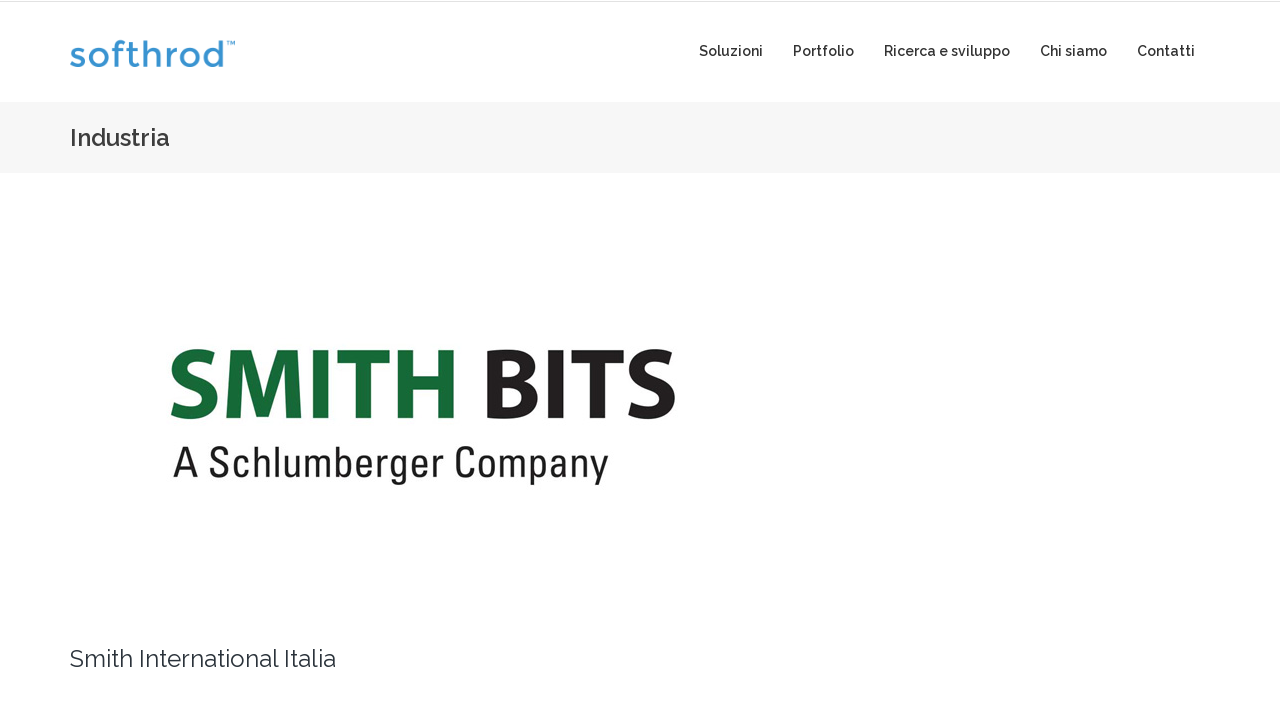

--- FILE ---
content_type: text/html; charset=UTF-8
request_url: https://www.softhrod.com/category/industria/
body_size: 13463
content:
<!DOCTYPE html>
<html dir="ltr" lang="it-IT"
	prefix="og: https://ogp.me/ns#" >
<head>
<!-- Start cookieyes banner --> <script id="cookieyes" type="text/javascript" src="https://cdn-cookieyes.com/client_data/a7444192501869dbfd77f338/script.js"></script> <!-- End cookieyes banner -->
<meta charset="UTF-8">
<meta name="viewport" content="width=device-width, initial-scale=1">

<link rel="profile" href="http://gmpg.org/xfn/11">
<link rel="pingback" href="https://www.softhrod.com/xmlrpc.php">


		<!-- All in One SEO 4.3.3 - aioseo.com -->
		<title>Industria - Softhrod</title>
		<meta name="robots" content="max-image-preview:large" />
		<link rel="canonical" href="https://www.softhrod.com/category/industria/" />
		<meta name="generator" content="All in One SEO (AIOSEO) 4.3.3 " />
		<script type="application/ld+json" class="aioseo-schema">
			{"@context":"https:\/\/schema.org","@graph":[{"@type":"BreadcrumbList","@id":"https:\/\/www.softhrod.com\/category\/industria\/#breadcrumblist","itemListElement":[{"@type":"ListItem","@id":"https:\/\/www.softhrod.com\/#listItem","position":1,"item":{"@type":"WebPage","@id":"https:\/\/www.softhrod.com\/","name":"Home","description":"web software specialist","url":"https:\/\/www.softhrod.com\/"},"nextItem":"https:\/\/www.softhrod.com\/category\/industria\/#listItem"},{"@type":"ListItem","@id":"https:\/\/www.softhrod.com\/category\/industria\/#listItem","position":2,"item":{"@type":"WebPage","@id":"https:\/\/www.softhrod.com\/category\/industria\/","name":"Industria","url":"https:\/\/www.softhrod.com\/category\/industria\/"},"previousItem":"https:\/\/www.softhrod.com\/#listItem"}]},{"@type":"CollectionPage","@id":"https:\/\/www.softhrod.com\/category\/industria\/#collectionpage","url":"https:\/\/www.softhrod.com\/category\/industria\/","name":"Industria - Softhrod","inLanguage":"it-IT","isPartOf":{"@id":"https:\/\/www.softhrod.com\/#website"},"breadcrumb":{"@id":"https:\/\/www.softhrod.com\/category\/industria\/#breadcrumblist"}},{"@type":"Organization","@id":"https:\/\/www.softhrod.com\/#organization","name":"Softhrod","url":"https:\/\/www.softhrod.com\/"},{"@type":"WebSite","@id":"https:\/\/www.softhrod.com\/#website","url":"https:\/\/www.softhrod.com\/","name":"Softhrod","description":"web software specialist","inLanguage":"it-IT","publisher":{"@id":"https:\/\/www.softhrod.com\/#organization"}}]}
		</script>
		<!-- All in One SEO -->

<link rel='dns-prefetch' href='//fonts.googleapis.com' />
<link rel='dns-prefetch' href='//s.w.org' />
<link rel='preconnect' href='https://fonts.gstatic.com' crossorigin />
<link rel="alternate" type="application/rss+xml" title="Softhrod &raquo; Feed" href="https://www.softhrod.com/feed/" />
<link rel="alternate" type="application/rss+xml" title="Softhrod &raquo; Feed dei commenti" href="https://www.softhrod.com/comments/feed/" />
<link rel="alternate" type="application/rss+xml" title="Feed Softhrod &raquo; Industria Categories" href="https://www.softhrod.com/category/industria/feed/" />
	<link rel="icon" type="image/png" href="https://www.softhrod.com/wp-content/uploads/favicon-16.png" sizes="16x16">
	<link rel="icon" type="image/png" href="https://www.softhrod.com/wp-content/uploads/favicon-32.png" sizes="32x32">
	<link rel="icon" type="image/png" href="https://www.softhrod.com/wp-content/uploads/favicon-96.png" sizes="96x96">
	<link rel="icon" type="image/png" href="https://www.softhrod.com/wp-content/uploads/favicon-160.png" sizes="160x160">
	<link rel="icon" type="image/png" href="https://www.softhrod.com/wp-content/uploads/favicon-192.png" sizes="192x192">
	<link rel="apple-touch-icon" sizes="57x57" href="https://www.softhrod.com/wp-content/uploads/favicon-57.png">
	<link rel="apple-touch-icon" sizes="114x114" href="https://www.softhrod.com/wp-content/uploads/favicon-114.png">
	<link rel="apple-touch-icon" sizes="72x72" href="https://www.softhrod.com/wp-content/uploads/favicon-72.png">
	<link rel="apple-touch-icon" sizes="144x144" href="https://www.softhrod.com/wp-content/uploads/favicon-144.png">
	<link rel="apple-touch-icon" sizes="60x60" href="https://www.softhrod.com/wp-content/uploads/favicon-60.png">
	<link rel="apple-touch-icon" sizes="120x120" href="https://www.softhrod.com/wp-content/uploads/favicon-120.png">
	<link rel="apple-touch-icon" sizes="76x76" href="https://www.softhrod.com/wp-content/uploads/favicon-76.png">
	<link rel="apple-touch-icon" sizes="152x152" href="https://www.softhrod.com/wp-content/uploads/favicon-152.png">
	<link rel="apple-touch-icon" sizes="180x180" href="https://www.softhrod.com/wp-content/uploads/favicon-180.png">
	<meta name="msapplication-TileColor" content="#3A94D1" />
	<meta name="msapplication-square70x70logo" content="https://www.softhrod.com/wp-content/uploads/favicon-128.png" />
	<meta name="msapplication-square150x150logo" content="https://www.softhrod.com/wp-content/uploads/favicon-270.png" />
	<meta name="msapplication-wide310x150logo" content="https://www.softhrod.com/wp-content/uploads/favicon-310.png" />
	<meta name="msapplication-square310x310logo" content="https://www.softhrod.com/wp-content/uploads/favicon-310.png" />
	
		<!-- This site uses the Google Analytics by ExactMetrics plugin v7.13.0 - Using Analytics tracking - https://www.exactmetrics.com/ -->
							<script src="//www.googletagmanager.com/gtag/js?id=G-T7PLC03RYW"  data-cfasync="false" data-wpfc-render="false" type="text/javascript" async></script>
			<script data-cfasync="false" data-wpfc-render="false" type="text/javascript">
				var em_version = '7.13.0';
				var em_track_user = true;
				var em_no_track_reason = '';
				
								var disableStrs = [
										'ga-disable-G-T7PLC03RYW',
														];

				/* Function to detect opted out users */
				function __gtagTrackerIsOptedOut() {
					for (var index = 0; index < disableStrs.length; index++) {
						if (document.cookie.indexOf(disableStrs[index] + '=true') > -1) {
							return true;
						}
					}

					return false;
				}

				/* Disable tracking if the opt-out cookie exists. */
				if (__gtagTrackerIsOptedOut()) {
					for (var index = 0; index < disableStrs.length; index++) {
						window[disableStrs[index]] = true;
					}
				}

				/* Opt-out function */
				function __gtagTrackerOptout() {
					for (var index = 0; index < disableStrs.length; index++) {
						document.cookie = disableStrs[index] + '=true; expires=Thu, 31 Dec 2099 23:59:59 UTC; path=/';
						window[disableStrs[index]] = true;
					}
				}

				if ('undefined' === typeof gaOptout) {
					function gaOptout() {
						__gtagTrackerOptout();
					}
				}
								window.dataLayer = window.dataLayer || [];

				window.ExactMetricsDualTracker = {
					helpers: {},
					trackers: {},
				};
				if (em_track_user) {
					function __gtagDataLayer() {
						dataLayer.push(arguments);
					}

					function __gtagTracker(type, name, parameters) {
						if (!parameters) {
							parameters = {};
						}

						if (parameters.send_to) {
							__gtagDataLayer.apply(null, arguments);
							return;
						}

						if (type === 'event') {
														parameters.send_to = exactmetrics_frontend.v4_id;
							var hookName = name;
							if (typeof parameters['event_category'] !== 'undefined') {
								hookName = parameters['event_category'] + ':' + name;
							}

							if (typeof ExactMetricsDualTracker.trackers[hookName] !== 'undefined') {
								ExactMetricsDualTracker.trackers[hookName](parameters);
							} else {
								__gtagDataLayer('event', name, parameters);
							}
							
													} else {
							__gtagDataLayer.apply(null, arguments);
						}
					}

					__gtagTracker('js', new Date());
					__gtagTracker('set', {
						'developer_id.dNDMyYj': true,
											});
										__gtagTracker('config', 'G-T7PLC03RYW', {"forceSSL":"true","link_attribution":"true"} );
															window.gtag = __gtagTracker;										(function () {
						/* https://developers.google.com/analytics/devguides/collection/analyticsjs/ */
						/* ga and __gaTracker compatibility shim. */
						var noopfn = function () {
							return null;
						};
						var newtracker = function () {
							return new Tracker();
						};
						var Tracker = function () {
							return null;
						};
						var p = Tracker.prototype;
						p.get = noopfn;
						p.set = noopfn;
						p.send = function () {
							var args = Array.prototype.slice.call(arguments);
							args.unshift('send');
							__gaTracker.apply(null, args);
						};
						var __gaTracker = function () {
							var len = arguments.length;
							if (len === 0) {
								return;
							}
							var f = arguments[len - 1];
							if (typeof f !== 'object' || f === null || typeof f.hitCallback !== 'function') {
								if ('send' === arguments[0]) {
									var hitConverted, hitObject = false, action;
									if ('event' === arguments[1]) {
										if ('undefined' !== typeof arguments[3]) {
											hitObject = {
												'eventAction': arguments[3],
												'eventCategory': arguments[2],
												'eventLabel': arguments[4],
												'value': arguments[5] ? arguments[5] : 1,
											}
										}
									}
									if ('pageview' === arguments[1]) {
										if ('undefined' !== typeof arguments[2]) {
											hitObject = {
												'eventAction': 'page_view',
												'page_path': arguments[2],
											}
										}
									}
									if (typeof arguments[2] === 'object') {
										hitObject = arguments[2];
									}
									if (typeof arguments[5] === 'object') {
										Object.assign(hitObject, arguments[5]);
									}
									if ('undefined' !== typeof arguments[1].hitType) {
										hitObject = arguments[1];
										if ('pageview' === hitObject.hitType) {
											hitObject.eventAction = 'page_view';
										}
									}
									if (hitObject) {
										action = 'timing' === arguments[1].hitType ? 'timing_complete' : hitObject.eventAction;
										hitConverted = mapArgs(hitObject);
										__gtagTracker('event', action, hitConverted);
									}
								}
								return;
							}

							function mapArgs(args) {
								var arg, hit = {};
								var gaMap = {
									'eventCategory': 'event_category',
									'eventAction': 'event_action',
									'eventLabel': 'event_label',
									'eventValue': 'event_value',
									'nonInteraction': 'non_interaction',
									'timingCategory': 'event_category',
									'timingVar': 'name',
									'timingValue': 'value',
									'timingLabel': 'event_label',
									'page': 'page_path',
									'location': 'page_location',
									'title': 'page_title',
								};
								for (arg in args) {
																		if (!(!args.hasOwnProperty(arg) || !gaMap.hasOwnProperty(arg))) {
										hit[gaMap[arg]] = args[arg];
									} else {
										hit[arg] = args[arg];
									}
								}
								return hit;
							}

							try {
								f.hitCallback();
							} catch (ex) {
							}
						};
						__gaTracker.create = newtracker;
						__gaTracker.getByName = newtracker;
						__gaTracker.getAll = function () {
							return [];
						};
						__gaTracker.remove = noopfn;
						__gaTracker.loaded = true;
						window['__gaTracker'] = __gaTracker;
					})();
									} else {
										console.log("");
					(function () {
						function __gtagTracker() {
							return null;
						}

						window['__gtagTracker'] = __gtagTracker;
						window['gtag'] = __gtagTracker;
					})();
									}
			</script>
				<!-- / Google Analytics by ExactMetrics -->
				<script type="text/javascript">
			window._wpemojiSettings = {"baseUrl":"https:\/\/s.w.org\/images\/core\/emoji\/13.0.1\/72x72\/","ext":".png","svgUrl":"https:\/\/s.w.org\/images\/core\/emoji\/13.0.1\/svg\/","svgExt":".svg","source":{"concatemoji":"https:\/\/www.softhrod.com\/wp-includes\/js\/wp-emoji-release.min.js?ver=5.7"}};
			!function(e,a,t){var n,r,o,i=a.createElement("canvas"),p=i.getContext&&i.getContext("2d");function s(e,t){var a=String.fromCharCode;p.clearRect(0,0,i.width,i.height),p.fillText(a.apply(this,e),0,0);e=i.toDataURL();return p.clearRect(0,0,i.width,i.height),p.fillText(a.apply(this,t),0,0),e===i.toDataURL()}function c(e){var t=a.createElement("script");t.src=e,t.defer=t.type="text/javascript",a.getElementsByTagName("head")[0].appendChild(t)}for(o=Array("flag","emoji"),t.supports={everything:!0,everythingExceptFlag:!0},r=0;r<o.length;r++)t.supports[o[r]]=function(e){if(!p||!p.fillText)return!1;switch(p.textBaseline="top",p.font="600 32px Arial",e){case"flag":return s([127987,65039,8205,9895,65039],[127987,65039,8203,9895,65039])?!1:!s([55356,56826,55356,56819],[55356,56826,8203,55356,56819])&&!s([55356,57332,56128,56423,56128,56418,56128,56421,56128,56430,56128,56423,56128,56447],[55356,57332,8203,56128,56423,8203,56128,56418,8203,56128,56421,8203,56128,56430,8203,56128,56423,8203,56128,56447]);case"emoji":return!s([55357,56424,8205,55356,57212],[55357,56424,8203,55356,57212])}return!1}(o[r]),t.supports.everything=t.supports.everything&&t.supports[o[r]],"flag"!==o[r]&&(t.supports.everythingExceptFlag=t.supports.everythingExceptFlag&&t.supports[o[r]]);t.supports.everythingExceptFlag=t.supports.everythingExceptFlag&&!t.supports.flag,t.DOMReady=!1,t.readyCallback=function(){t.DOMReady=!0},t.supports.everything||(n=function(){t.readyCallback()},a.addEventListener?(a.addEventListener("DOMContentLoaded",n,!1),e.addEventListener("load",n,!1)):(e.attachEvent("onload",n),a.attachEvent("onreadystatechange",function(){"complete"===a.readyState&&t.readyCallback()})),(n=t.source||{}).concatemoji?c(n.concatemoji):n.wpemoji&&n.twemoji&&(c(n.twemoji),c(n.wpemoji)))}(window,document,window._wpemojiSettings);
		</script>
		<style type="text/css">
img.wp-smiley,
img.emoji {
	display: inline !important;
	border: none !important;
	box-shadow: none !important;
	height: 1em !important;
	width: 1em !important;
	margin: 0 .07em !important;
	vertical-align: -0.1em !important;
	background: none !important;
	padding: 0 !important;
}
</style>
	<link rel='stylesheet' id='mmpm_mega_main_menu-css'  href='https://www.softhrod.com/wp-content/plugins/mega_main_menu/src/css/cache.skin.css?ver=5.7' type='text/css' media='all' />
<link rel='stylesheet' id='wp-block-library-css'  href='https://www.softhrod.com/wp-includes/css/dist/block-library/style.min.css?ver=5.7' type='text/css' media='all' />
<link rel='stylesheet' id='rs-plugin-settings-css'  href='https://www.softhrod.com/wp-content/plugins/revslider/public/assets/css/rs6.css?ver=6.1.3' type='text/css' media='all' />
<style id='rs-plugin-settings-inline-css' type='text/css'>
#rs-demo-id {}
</style>
<link rel='stylesheet' id='js_composer_front-css'  href='https://www.softhrod.com/wp-content/plugins/js_composer/assets/css/js_composer.min.css?ver=6.6.0' type='text/css' media='all' />
<link rel='stylesheet' id='magnific-popup-css'  href='https://www.softhrod.com/wp-content/plugins/elite-addons-vc/assets/libs/magnific-popup/magnific-popup.min.css?ver=0.9.9' type='text/css' media='all' />
<link rel='stylesheet' id='ivan_wow-css'  href='https://www.softhrod.com/wp-content/plugins/elite-addons-vc/assets/animate.css?ver=5.7' type='text/css' media='all' />
<link rel='stylesheet' id='iv-open-sans-webfont-css'  href='https://fonts.googleapis.com/css?family=Open+Sans%3A400%2C600%2C300%2C700&#038;ver=1' type='text/css' media='all' />
<link rel='stylesheet' id='iv-montserrat-webfont-css'  href='https://fonts.googleapis.com/css?family=Montserrat%3A400%2C700&#038;ver=1' type='text/css' media='all' />
<link rel='stylesheet' id='iv-raleway-webfont-css'  href='https://fonts.googleapis.com/css?family=Raleway%3A300%2C400%2C700&#038;ver=1' type='text/css' media='all' />
<link rel='stylesheet' id='iv-lato-webfont-css'  href='https://fonts.googleapis.com/css?family=Lato%3A300%2C400%2C700&#038;ver=1' type='text/css' media='all' />
<link rel='stylesheet' id='ivan-font-awesome-css'  href='https://www.softhrod.com/wp-content/themes/copro/css/libs/font-awesome-css/font-awesome.min.css?ver=4.1.0' type='text/css' media='all' />
<link rel='stylesheet' id='ivan-elegant-icons-css'  href='https://www.softhrod.com/wp-content/themes/copro/css/libs/elegant-icons/elegant-icons.min.css?ver=1.0' type='text/css' media='all' />
<link rel='stylesheet' id='ivan_owl_carousel-css'  href='https://www.softhrod.com/wp-content/themes/copro/css/libs/owl-carousel/owl.carousel.css?ver=5.7' type='text/css' media='all' />
<link rel='stylesheet' id='ivan-theme-styles-css'  href='https://www.softhrod.com/wp-content/themes/copro/css/theme-styles.css?ver=1' type='text/css' media='all' />
<link rel='stylesheet' id='ivan-theme-shortcodes-css'  href='https://www.softhrod.com/wp-content/themes/copro/css/theme-shortcodes.css?ver=1' type='text/css' media='all' />
<link rel='stylesheet' id='ivan-responsive-css'  href='https://www.softhrod.com/wp-content/themes/copro/css/responsive.css?ver=1' type='text/css' media='all' />
<link rel='stylesheet' id='ivan-default-style-css'  href='https://www.softhrod.com/wp-content/themes/copro/style.css?ver=5.7' type='text/css' media='all' />
<!--[if IE]>
<link rel='stylesheet' id='ie-ivan-theme-styles-css'  href='https://www.softhrod.com/wp-content/themes/copro/css/ie.css' type='text/css' media='all' />
<![endif]-->
<link rel="preload" as="style" href="https://fonts.googleapis.com/css?family=Raleway:100,200,300,400,500,600,700,800,900,100italic,200italic,300italic,400italic,500italic,600italic,700italic,800italic,900italic&#038;subset=latin&#038;display=swap&#038;ver=5.7" /><link rel="stylesheet" href="https://fonts.googleapis.com/css?family=Raleway:100,200,300,400,500,600,700,800,900,100italic,200italic,300italic,400italic,500italic,600italic,700italic,800italic,900italic&#038;subset=latin&#038;display=swap&#038;ver=5.7" media="print" onload="this.media='all'"><noscript><link rel="stylesheet" href="https://fonts.googleapis.com/css?family=Raleway:100,200,300,400,500,600,700,800,900,100italic,200italic,300italic,400italic,500italic,600italic,700italic,800italic,900italic&#038;subset=latin&#038;display=swap&#038;ver=5.7" /></noscript><script type='text/javascript' src='https://www.softhrod.com/wp-content/plugins/google-analytics-dashboard-for-wp/assets/js/frontend-gtag.min.js?ver=7.13.0' id='exactmetrics-frontend-script-js'></script>
<script data-cfasync="false" data-wpfc-render="false" type="text/javascript" id='exactmetrics-frontend-script-js-extra'>/* <![CDATA[ */
var exactmetrics_frontend = {"js_events_tracking":"true","download_extensions":"doc,pdf,ppt,zip,xls,docx,pptx,xlsx","inbound_paths":"[{\"path\":\"\\\/go\\\/\",\"label\":\"affiliate\"},{\"path\":\"\\\/recommend\\\/\",\"label\":\"affiliate\"}]","home_url":"https:\/\/www.softhrod.com","hash_tracking":"false","ua":"","v4_id":"G-T7PLC03RYW"};/* ]]> */
</script>
<script type='text/javascript' src='https://www.softhrod.com/wp-includes/js/jquery/jquery.min.js?ver=3.5.1' id='jquery-core-js'></script>
<script type='text/javascript' src='https://www.softhrod.com/wp-includes/js/jquery/jquery-migrate.min.js?ver=3.3.2' id='jquery-migrate-js'></script>
<script type='text/javascript' src='https://www.softhrod.com/wp-content/plugins/revslider/public/assets/js/revolution.tools.min.js?ver=6.0' id='tp-tools-js'></script>
<script type='text/javascript' src='https://www.softhrod.com/wp-content/plugins/revslider/public/assets/js/rs6.min.js?ver=6.1.3' id='revmin-js'></script>
<script type='text/javascript' src='https://www.softhrod.com/wp-content/plugins/elite-addons-vc/assets/modernizr.js?ver=1.1' id='modernizr-js'></script>
<link rel="https://api.w.org/" href="https://www.softhrod.com/wp-json/" /><link rel="EditURI" type="application/rsd+xml" title="RSD" href="https://www.softhrod.com/xmlrpc.php?rsd" />
<link rel="wlwmanifest" type="application/wlwmanifest+xml" href="https://www.softhrod.com/wp-includes/wlwmanifest.xml" /> 
<meta name="generator" content="WordPress 5.7" />
<meta name="framework" content="Redux 4.1.24" />	<style>
		.iv-layout.title-wrapper.title-wrapper-normal .search-form-title input[type="text"]::-webkit-input-placeholder {
			color: #9b9b9b;
		}
		.iv-layout.title-wrapper.title-wrapper-normal .search-form-title input[type="text"]::-moz-placeholder {
			color: #9b9b9b;
		}
		.iv-layout.title-wrapper.title-wrapper-normal .search-form-title input[type="text"]:-moz-placeholder {
			color: #9b9b9b;
		}
		.iv-layout.title-wrapper.title-wrapper-normal .search-form-title input[type="text"]:-ms-input-placeholder {
			color: #9b9b9b;
		}
	</style>
<meta name="generator" content="Powered by WPBakery Page Builder - drag and drop page builder for WordPress."/>
<meta name="generator" content="Powered by Slider Revolution 6.1.3 - responsive, Mobile-Friendly Slider Plugin for WordPress with comfortable drag and drop interface." />

<!--[if gte IE 9]>
	<style type="text/css">
		..mega_main_menu,
		..mega_main_menu *
		{
			filter: none;
		}
	</style>
<![endif]-->
<script type="text/javascript">function setREVStartSize(t){try{var h,e=document.getElementById(t.c).parentNode.offsetWidth;if(e=0===e||isNaN(e)?window.innerWidth:e,t.tabw=void 0===t.tabw?0:parseInt(t.tabw),t.thumbw=void 0===t.thumbw?0:parseInt(t.thumbw),t.tabh=void 0===t.tabh?0:parseInt(t.tabh),t.thumbh=void 0===t.thumbh?0:parseInt(t.thumbh),t.tabhide=void 0===t.tabhide?0:parseInt(t.tabhide),t.thumbhide=void 0===t.thumbhide?0:parseInt(t.thumbhide),t.mh=void 0===t.mh||""==t.mh||"auto"===t.mh?0:parseInt(t.mh,0),"fullscreen"===t.layout||"fullscreen"===t.l)h=Math.max(t.mh,window.innerHeight);else{for(var i in t.gw=Array.isArray(t.gw)?t.gw:[t.gw],t.rl)void 0!==t.gw[i]&&0!==t.gw[i]||(t.gw[i]=t.gw[i-1]);for(var i in t.gh=void 0===t.el||""===t.el||Array.isArray(t.el)&&0==t.el.length?t.gh:t.el,t.gh=Array.isArray(t.gh)?t.gh:[t.gh],t.rl)void 0!==t.gh[i]&&0!==t.gh[i]||(t.gh[i]=t.gh[i-1]);var r,a=new Array(t.rl.length),n=0;for(var i in t.tabw=t.tabhide>=e?0:t.tabw,t.thumbw=t.thumbhide>=e?0:t.thumbw,t.tabh=t.tabhide>=e?0:t.tabh,t.thumbh=t.thumbhide>=e?0:t.thumbh,t.rl)a[i]=t.rl[i]<window.innerWidth?0:t.rl[i];for(var i in r=a[0],a)r>a[i]&&0<a[i]&&(r=a[i],n=i);var d=e>t.gw[n]+t.tabw+t.thumbw?1:(e-(t.tabw+t.thumbw))/t.gw[n];h=t.gh[n]*d+(t.tabh+t.thumbh)}void 0===window.rs_init_css&&(window.rs_init_css=document.head.appendChild(document.createElement("style"))),document.getElementById(t.c).height=h,window.rs_init_css.innerHTML+="#"+t.c+"_wrapper { height: "+h+"px }"}catch(t){console.log("Failure at Presize of Slider:"+t)}};</script>
<style id="iv_aries-dynamic-css" title="dynamic-css" class="redux-options-output">.logo{margin-top:35px;margin-bottom:35px;}
				body,
				.ivan-staff-wrapper .infos .description{font-family:Raleway,Arial, Helvetica, sans-serif;color:#333333;font-size:14px;}h1, h2, h3, h4, h5, h6, 
				.woocommerce table.shop_table th, .woocommerce-page table.shop_table th,
				.woocommerce .cart-collaterals .cart_totals h2, .woocommerce-page .cart-collaterals .cart_totals h2,
				.woocommerce .coupon label, .woocommerce-page .coupon label,
				.woocommerce .shipping-calculator-button, .woocommerce-page .shipping-calculator-button,
				.ivan-staff-wrapper .infos .name
			{font-family:Raleway,Arial, Helvetica, sans-serif;}#iv-layout-title-wrapper{background-color:#f7f7f7;}#iv-layout-title-wrapper{padding-top:50px;padding-bottom:50px;}#iv-layout-title-wrapper h2{font-family:Raleway,'Helvetica Neue', Helvetica, Arial, sans-serif;text-transform:initial;font-weight:600;color:#3d3d3d;font-size:24px;}#iv-layout-title-wrapper p{color:#3d3d3d;}
				.iv-layout.title-wrapper .breadcrumbs li,
				.iv-layout.title-wrapper .breadcrumbs li a,
				.iv-layout.title-wrapper .breadcrumbs li span
			{font-family:Raleway;color:#6d6d6d;}.iv-layout.title-wrapper.title-wrapper-normal .ivan-breadcrumb{border-left-color:#9b9b9b;}.iv-layout.title-wrapper.title-wrapper-normal .search-form-title input[type="text"]{border-color:#d1d1d1;}.iv-layout.title-wrapper.title-wrapper-normal .search-form-title .iconic-submit:before{border-right-color:#d1d1d1;}.iv-layout.title-wrapper.title-wrapper-normal .search-form-title .iconic-submit{color:#d1d1d1;}.iv-layout.title-wrapper.title-wrapper-normal .search-form-title input[type="text"]:focus{border-color:#000000;}.iv-layout.title-wrapper.title-wrapper-normal .search-form-title input[type="text"], .iv-layout.title-wrapper.title-wrapper-normal .search-form-title input[type="text"]:focus{color:#9b9b9b;}.iv-layout.header .live-search .submit-form, .iv-layout.top-header .live-search .submit-form{background-color:#2090CB;}
				.header .mega_main_menu .default_dropdown > ul li.current-menu-item > .item_link, 
				.header .mega_main_menu .default_dropdown li > ul li.current-menu-item > .item_link, 
				.header .mega_main_menu .multicolumn_dropdown > ul li.current-menu-item > .item_link, 
				.header .mega_main_menu .widgets_dropdown > ul li.current-menu-item > .item_link,
				.header.style6 .mega_main_menu .mega_main_menu_ul > li.current-menu-item > .item_link
			{color:#1E73BE;}
					.header .mega_main_menu .default_dropdown > ul, 
					.header .mega_main_menu .default_dropdown li > ul, 
					.header .mega_main_menu .default_dropdown > ul, 
					.header .mega_main_menu .multicolumn_dropdown > ul, 
					.header .mega_main_menu .mega_main_menu_ul > li:hover > .item_link,
					.header .mega_main_menu.light-submenu .default_dropdown > ul, 
					.header .mega_main_menu.light-submenu .default_dropdown li > ul, 
					.header .mega_main_menu.light-submenu .multicolumn_dropdown > ul, 
					.header .mega_main_menu.light-submenu .widgets_dropdown > ul{border-bottom-color:#1E73BE;}</style><style type="text/css"></style><style type="text/css"></style><style type="text/css"></style><style type="text/css">
.sidebar-inner .widget_nav_menu ul>li>a {
font-size: 13px;
transition: all 200ms ease-out;
display: block;
background: #eee;
color: #999;
font-family: "Montserrat",Helvetica,Arial,sans-serif;
border-radius: 2px;
padding: 18px 20px;
}
.sidebar-inner .widget_nav_menu ul>li a:hover, .sidebar-inner .widget_nav_menu ul>li.current-menu-item a:hover {
    color: #FFFFFF;
}
.sidebar-inner .widget_nav_menu ul > li.current-menu-item a, .sidebar-inner .widget_nav_menu ul > li > a:hover {
    background-color: #2090cb;
    color: #FFFFFF;
}
.sidebar-inner .widget_nav_menu ul>li {
    margin-bottom: 2px;
}
#iv-layout-title-wrapper {
    padding-top:20px;
    padding-bottom:20px;
}
.evidenza {
    color:#2090cb;
}				
#ninja_forms_field_20_label {
    display:none;
}
#ninja_forms_field_23_label {
    display:none;
}
.entry-meta {
    display:none;
}</style>
	<style type="text/css">
	.header .mega_main_menu.light-submenu .default_dropdown > ul .item_link:hover, 
	.header .mega_main_menu.light-submenu .default_dropdown li > ul .item_link:hover, 
	.header .mega_main_menu.light-submenu .multicolumn_dropdown > ul .item_link:hover, 
	.header .mega_main_menu .default_dropdown > ul .item_link:hover, 
	.header .mega_main_menu .default_dropdown li > ul .item_link:hover, 
	.header .mega_main_menu.light-submenu .widgets_dropdown > ul .item_link:hover,
	.header.style6 .mega_main_menu .mega_main_menu_ul > li:hover > .item_link,
	.header.style6 .menu > li > a.item_link:hover .link_text {
		color:#1E73BE !important;
	}

	
	.ivan-staff-wrapper .social-icons a:hover,
	.ivan-call-action.primary-bg.with-icon .call-action-icon i,
	.ivan-button.outline:hover,
	.ivan-pricing-table.default.dark-bg .signup:hover,
	.ivan-pricing-table.default.black-bg .signup:hover,
	.ivan-pricing-table.big-price .top-section .adquire-plan .signup:hover,
	.ivan-pricing-table.description-support .bottom-section .signup:hover,
	.ivan-pricing-table.subtitle.dark-bg .signup:hover,
	.ivan-pricing-table.subtitle.black-bg .signup:hover,
	.ivan-pricing-table.small-desc.dark-bg .signup:hover,
	.ivan-pricing-table.small-desc.black-bg .signup:hover,
	.marker-icon.ivan-gmap-marker,
	.ivan-title-wrapper.primary-bg .icon-above i,
	.ivan-title-wrapper.primary-bg strong,
	.ivan-title-wrapper.primary-bg a,
	.ivan-title-wrapper.primary-bg a:hover,
	.ivan-service .main-icon,
	.ivan-service.primary-bg .fa-stack .main-icon,
	.ivan-icon-box.primary-bg .icon-box-holder .main-icon,
	.ivan-icon-wrapper .primary-bg .ivan-icon,
	.ivan-icon-wrapper .primary-bg a:hover,
	.ivan-icon-wrapper .primary-bg .ivan-font-stack .stack-holder,
	.ivan-icon-wrapper .primary-bg .ivan-font-stack.with-link:hover .stack-holder,
	.ivan-icon-list.primary-bg i,
	.ivan-list.primary-bg.number ul > li:before,
	a:hover,
	a:focus,
	.btn-primary .badge,
	.btn-link:hover,
	.btn-link:focus,
	.post .entry-title a:hover,
	#comments .comment-body .comment-reply-link:hover,
	.ivan-vc-filters a:hover,
	.ivan-vc-filters a.current {
	  color: #2090CB;
	}

	.ivan-button:hover,
	.ivan-button.outline:hover hr,
	.ivan-button.no-border:hover,
	.ivan-button.primary-bg,
	.ivan-projects .ivan-project.hide-entry .entry,
	.ivan-projects .ivan-project.outer-square .entry,
	.ivan-projects .ivan-project.lateral-cover .entry,
	.ivan-projects .ivan-project.smooth-cover .entry,
	.ivan-testimonial.primary-bg.boxed-left .testimonial-content,
	.ivan-service .fa-stack,
	.ivan-service.primary-bg,
	.ivan-progress.primary-bg .ivan-progress-inner,
	.ivan-icon-box.primary-bg .icon-box-holder .fa-stack,
	.ivan-icon-boxed-holder.primary-bg .ivan-icon-boxed-icon-inner .fa-stack,
	.ivan-icon-wrapper .primary-bg .ivan-font-stack-square,
	.ivan-icon-list.primary-bg.circle i,
	.ivan-list.primary-bg.number.circle-in ul > li:before,
	.ivan-list.primary-bg.circle ul > li:before,
	.ivan-quote.primary-bg blockquote,
	.ivan-tabs-wrap .wpb_tour_tabs_wrapper.iv-tabs.iv-boxed .wpb_tabs_nav li.ui-tabs-active a,
	.ivan-vc-separator.primary-bg,
	.btn:hover,
	.button:hover,
	button:hover,
	input[type="submit"]:hover,
	.btn:focus,
	.button:focus,
	button:focus,
	input[type="submit"]:focus,
	.btn:active,
	.button:active,
	button:active,
	input[type="submit"]:active,
	.btn.active,
	.button.active,
	button.active,
	input[type="submit"].active,
	.open .dropdown-toggle.btn,
	.open .dropdown-toggle.button,
	.open .dropdown-togglebutton,
	.open .dropdown-toggleinput[type="submit"],
	.btn-default:hover,
	.btn-default:focus,
	.btn-default:active,
	.btn-default.active,
	.open .dropdown-toggle.btn-default,
	.btn-primary,
	.btn-primary:hover,
	.btn-primary:focus,
	.btn-primary:active,
	.btn-primary.active,
	.open .dropdown-toggle.btn-primary,
	.btn-primary.disabled,
	.btn-primary[disabled],
	fieldset[disabled] .btn-primary,
	.btn-primary.disabled:hover,
	.btn-primary[disabled]:hover,
	fieldset[disabled] .btn-primary:hover,
	.btn-primary.disabled:focus,
	.btn-primary[disabled]:focus,
	fieldset[disabled] .btn-primary:focus,
	.btn-primary.disabled:active,
	.btn-primary[disabled]:active,
	fieldset[disabled] .btn-primary:active,
	.btn-primary.disabled.active,
	.btn-primary[disabled].active,
	fieldset[disabled] .btn-primary.active,
	.page-links a:hover span,
	.sidebar .widget.widget_tag_cloud a:hover,
	.content-wrapper .wpb_widgetised_column .widget.widget_tag_cloud a:hover,
	.ivan-pricing-table.default.primary-bg,
	.ivan-pricing-table.subtitle .featured-table-text,
	.ivan-pricing-table.subtitle.primary-bg,
	.ivan-pricing-table.small-desc .featured-table-text,
	.ivan-pricing-table.small-desc.primary-bg,
	.ivan-projects .ivan-project.cover-entry .entry .read-more a:hover,
	.ivan-projects .ivan-project.soft-cover .entry .read-more a:hover,
	.ivan-icon-wrapper .primary-bg .ivan-font-stack-square.with-link:hover,
	.wpb_toggle.iv-toggle.boxed-arrow.wpb_toggle_title_active,
	.ivan_acc_holder.iv-accordion.with-arrow .ui-state-active,
	.iv-social-icon.circle:hover,
	.iv-social-icon.square:hover,
	.iv-mobile-menu-wrapper .current-menu-item > a,
	.iv-layout.top-header input[type="submit"]:hover,
	.iv-layout.top-header .woo-cart .buttons a:hover,
	.iv-layout.top-header .login-ajax .lwa input[type="submit"]:hover,
	.iv-layout.header input[type="submit"]:hover,
	.iv-layout.header .woo-cart .buttons a:hover,
	.iv-layout.header .login-ajax .lwa input[type="submit"]:hover,
	.iv-layout.footer .widget .iv-social-icon.circle:hover,
	.dynamic-footer .wpb_widgetised_column .widget .iv-social-icon.circle:hover,
	.iv-layout.footer .widget .iv-social-icon.square:hover,
	.dynamic-footer .wpb_widgetised_column .widget .iv-social-icon.square:hover,
	.iv-layout.bottom-footer .iv-social-icon.circle:hover,
	.iv-layout.bottom-footer .iv-social-icon.square:hover,
	#infinite-handle span:hover,
	#all-site-wrapper .mejs-controls .mejs-time-rail .mejs-time-current,
	#all-site-wrapper .mejs-controls .mejs-horizontal-volume-slider .mejs-horizontal-volume-current,
	.page-loader-spinner > div,
	.thumbnail-hover .overlay,
	.post-nav-fixed .nl-infos,
	.tagcloud a:hover,
	.floated-contact-form .form-trigger:hover,
	.header.style6 .woo-cart.layout-alternative .basket-wrapper .basket span,
	.woo-cart.layout-alternative .basket-wrapper .basket span,
	.iv-layout.header .woo-cart .buttons a.wc-forward:hover,
	.button.use_code,
	.button.use_code:hover,
	.return-to-shop .button {
		background-color: #2090CB !important;
	}
	
	.button.use_code:hover,
	.woocommerce a.button.alt:hover,
	.woocommerce-page a.button.alt:hover {
		opacity: .8 !important;
	}
	
	.tstw-expanded ul li a.tstw-template-view {
		background-color: rgba(32, 144, 203, 0.9);
	}
	
	.ivan-projects .ivan-project .entry-default {
		background-color: #2090CB;
		background-color: rgba(32, 144, 203, 0.8);
	}
	
	.tagcloud a:hover,
	.floated-contact-form .form-trigger:hover,
	.return-to-shop .button,
	.return-to-shop .button:hover {
		border-color: #2090CB !important;
	}

	.ivan-button.outline:hover {
		background-color: transparent;
	}

	.ivan-button:hover,
	.ivan-button.outline:hover,
	.ivan-button.no-border:hover,
	.ivan-button.primary-bg,
	.ivan-button.primary-bg.outline.text-separator.with-icon .text-btn,
	.ivan-pricing-table.default.dark-bg .signup:hover,
	.ivan-pricing-table.default.black-bg .signup:hover,
	.ivan-pricing-table.big-price .top-section .adquire-plan .signup:hover,
	.ivan-pricing-table.description-support .bottom-section .signup:hover,
	.ivan-pricing-table.subtitle.dark-bg .signup:hover,
	.ivan-pricing-table.subtitle.black-bg .signup:hover,
	.ivan-pricing-table.small-desc.dark-bg .signup:hover,
	.ivan-pricing-table.small-desc.black-bg .signup:hover,
	.ivan-projects .ivan-project.cover-entry .entry .read-more a:hover,
	.ivan-projects .ivan-project.soft-cover .entry .read-more a:hover,
	.btn:hover,
	.button:hover,
	button:hover,
	input[type="submit"]:hover,
	.btn:focus,
	.button:focus,
	button:focus,
	input[type="submit"]:focus,
	.btn:active,
	.button:active,
	button:active,
	input[type="submit"]:active,
	.btn.active,
	.button.active,
	button.active,
	input[type="submit"].active,
	.open .dropdown-toggle.btn,
	.open .dropdown-toggle.button,
	.open .dropdown-togglebutton,
	.open .dropdown-toggleinput[type="submit"],
	.btn-default:hover,
	.btn-default:focus,
	.btn-default:active,
	.btn-default.active,
	.open .dropdown-toggle.btn-default,
	.btn-primary,
	.btn-primary:hover,
	.btn-primary:focus,
	.btn-primary:active,
	.btn-primary.active,
	.open .dropdown-toggle.btn-primary,
	.btn-primary.disabled,
	.btn-primary[disabled],
	fieldset[disabled] .btn-primary,
	.btn-primary.disabled:hover,
	.btn-primary[disabled]:hover,
	fieldset[disabled] .btn-primary:hover,
	.btn-primary.disabled:focus,
	.btn-primary[disabled]:focus,
	fieldset[disabled] .btn-primary:focus,
	.btn-primary.disabled:active,
	.btn-primary[disabled]:active,
	fieldset[disabled] .btn-primary:active,
	.btn-primary.disabled.active,
	.btn-primary[disabled].active,
	fieldset[disabled] .btn-primary.active,
	.iv-layout.top-header input[type="text"]:focus,
	.iv-layout.top-header input[type="email"]:focus,
	.iv-layout.top-header input[type="password"]:focus,
	.iv-layout.top-header input[type="search"]:focus,
	.iv-layout.top-header textarea:focus,
	.iv-layout.top-header input[type="submit"]:hover,
	.iv-layout.top-header .woo-cart .buttons a:hover,
	.iv-layout.top-header .login-ajax .lwa input[type="submit"]:hover,
	.iv-layout.header input[type="text"]:focus,
	.iv-layout.header input[type="email"]:focus,
	.iv-layout.header input[type="password"]:focus,
	.iv-layout.header input[type="search"]:focus,
	.iv-layout.header textarea:focus,
	.iv-layout.header input[type="submit"]:hover,
	.iv-layout.header .woo-cart .buttons a:hover,
	.iv-layout.header .login-ajax .lwa input[type="submit"]:hover,
	#infinite-handle span:hover,
	.sidebar .widget.widget_tag_cloud a:hover,
	.content-wrapper .wpb_widgetised_column .widget.widget_tag_cloud a:hover,
	.ivan-service .fa-stack,
	.ivan-icon-box.primary-bg .icon-box-holder .fa-stack,
	.ivan-icon-boxed-holder.primary-bg .ivan-icon-boxed-icon-inner .fa-stack,
	.ivan-tabs-wrap .wpb_tour_tabs_wrapper.iv-tabs.iv-boxed .wpb_tabs_nav li.ui-tabs-active a,
	.ivan-tabs-wrap .wpb_tour_tabs_wrapper.iv-tabs.iv-boxed .wpb_tab {
		border-color: #2090CB;
	}

	/* **** */
	/* Accent Color */
	/* **** */

	.ivan-button:hover,
	.ivan-button.primary-bg,
	.ivan-button.primary-bg:hover,
	.ivan-button.primary-bg.with-icon.icon-cover .icon-simple,
	.ivan-pricing-table.default.primary-bg h3,
	.ivan-pricing-table.default.primary-bg li,
	.ivan-pricing-table.default.primary-bg .plan-infos,
	.ivan-pricing-table.default.primary-bg li a,
	.ivan-pricing-table.default.primary-bg li a:hover,
	.ivan-pricing-table.default.primary-bg .signup,
	.ivan-pricing-table.default.primary-bg .signup:hover,
	.ivan-pricing-table.default.primary-bg .featured-table-text,
	.ivan-pricing-table.subtitle .featured-table-text,
	.ivan-pricing-table.subtitle.primary-bg h3,
	.ivan-pricing-table.subtitle.primary-bg li,
	.ivan-pricing-table.subtitle.primary-bg .plan-infos,
	.ivan-pricing-table.subtitle.primary-bg .plan-subtitle,
	.ivan-pricing-table.subtitle.primary-bg li a,
	.ivan-pricing-table.subtitle.primary-bg li a:hover,
	.ivan-pricing-table.subtitle.primary-bg .signup,
	.ivan-pricing-table.subtitle.primary-bg .signup:hover,
	.ivan-pricing-table.subtitle.primary-bg .featured-table-text,
	.ivan-pricing-table.small-desc .featured-table-text,
	.ivan-pricing-table.small-desc.primary-bg h3,
	.ivan-pricing-table.small-desc.primary-bg li,
	.ivan-pricing-table.small-desc.primary-bg .plan-infos,
	.ivan-pricing-table.small-desc.primary-bg .plan-subtitle,
	.ivan-pricing-table.small-desc.primary-bg li a,
	.ivan-pricing-table.small-desc.primary-bg li a:hover,
	.ivan-pricing-table.small-desc.primary-bg .signup,
	.ivan-pricing-table.small-desc.primary-bg .signup:hover,
	.ivan-pricing-table.small-desc.primary-bg .featured-table-text,
	.ivan-projects .ivan-project.cover-entry .entry .read-more a:hover,
	.ivan-projects .ivan-project.soft-cover .entry .read-more a:hover,
	.ivan-testimonial.primary-bg.boxed-left .testimonial-content,
	.ivan-testimonial.primary-bg.boxed-left .testimonial-content a,
	.ivan-testimonial.primary-bg.boxed-left .testimonial-content a:hover,
	.ivan-service .fa-stack .main-icon,
	.ivan-service.primary-bg .service-title,
	.ivan-service.primary-bg .main-icon,
	.ivan-icon-box.primary-bg .icon-box-holder .fa-stack .main-icon,
	.ivan-icon-boxed-holder.primary-bg .ivan-icon-boxed-icon-inner .fa-stack .main-icon,
	.ivan-icon-wrapper .primary-bg a,
	.ivan-icon-wrapper .primary-bg .ivan-font-stack .main-icon,
	.ivan-icon-wrapper .primary-bg .ivan-font-stack-square i,
	.ivan-icon-list.primary-bg.circle i,
	.ivan-list.primary-bg.number.circle-in ul > li:before,
	.ivan-quote.primary-bg blockquote h5,
	.ivan-quote.primary-bg blockquote .author,
	.ivan-quote.primary-bg blockquote .pull-left,
	.ivan-tabs-wrap .wpb_tour_tabs_wrapper.iv-tabs.iv-boxed .wpb_tabs_nav li.ui-tabs-active a,
	.wpb_toggle.iv-toggle.boxed-arrow.wpb_toggle_title_active,
	.wpb_toggle.iv-toggle.boxed-arrow.wpb_toggle_title_active .toggle-mark .toggle-mark-icon,
	.ivan_acc_holder.iv-accordion.with-arrow .ui-state-active a,
	.ivan_acc_holder.iv-accordion.with-arrow .ui-state-active .accordion-mark .accordion-mark-icon,
	.btn:hover,
	.button:hover,
	button:hover,
	input[type="submit"]:hover,
	.btn:focus,
	.button:focus,
	button:focus,
	input[type="submit"]:focus,
	.btn:active,
	.button:active,
	button:active,
	input[type="submit"]:active,
	.btn.active,
	.button.active,
	button.active,
	input[type="submit"].active,
	.open .dropdown-toggle.btn,
	.open .dropdown-toggle.button,
	.open .dropdown-togglebutton,
	.open .dropdown-toggleinput[type="submit"],
	.btn-default:hover,
	.btn-default:focus,
	.btn-default:active,
	.btn-default.active,
	.open .dropdown-toggle.btn-default,
	.btn-primary,
	.btn-primary:hover,
	.btn-primary:focus,
	.btn-primary:active,
	.btn-primary.active,
	.open .dropdown-toggle.btn-primary,
	.iv-social-icon.circle:hover,
	.iv-social-icon.square:hover,
	.iv-layout.top-header input[type="submit"]:hover,
	.iv-layout.top-header .woo-cart .buttons a:hover,
	.iv-layout.top-header .login-ajax .lwa input[type="submit"]:hover,
	.iv-layout.header input[type="submit"]:hover,
	.iv-layout.header .woo-cart .buttons a:hover,
	.iv-layout.header .login-ajax .lwa input[type="submit"]:hover,
	.iv-layout.footer .widget .iv-social-icon.circle:hover,
	.dynamic-footer .wpb_widgetised_column .widget .iv-social-icon.circle:hover,
	.iv-layout.footer .widget .iv-social-icon.square:hover,
	.dynamic-footer .wpb_widgetised_column .widget .iv-social-icon.square:hover,
	.iv-layout.bottom-footer .iv-social-icon.circle:hover,
	.iv-layout.bottom-footer .iv-social-icon.square:hover,
	#infinite-handle span:hover,
	.page-links a:hover span,
	.sidebar .widget.widget_tag_cloud a:hover,
	.content-wrapper .wpb_widgetised_column .widget.widget_tag_cloud a:hover,
	
	.ivan-projects .ivan-project.outer-square .entry .categories,
	.ivan-projects .ivan-project.outer-square .entry .excerpt,
	.ivan-projects .ivan-project.outer-square .entry .read-more a,
	
	.ivan-projects .ivan-project.lateral-cover .entry .categories, 
	.ivan-projects .ivan-project.lateral-cover .entry .excerpt,
	.ivan-projects .ivan-project.lateral-cover .entry .read-more a,
	
	.ivan-projects .ivan-project.smooth-cover .entry .categories, 
	.ivan-projects .ivan-project.smooth-cover .entry .excerpt,
	.ivan-projects .ivan-project.smooth-cover .entry .read-more a {
		color: #fff;
	}
	
	.ivan-projects .ivan-project.cover-entry .entry .read-more a:hover, 
	.ivan-projects .ivan-project.cover-entry-alt .entry .read-more a:hover {
		color: #fff !important;
	}
	.ivan-projects .ivan-project.outer-square .entry .ivan-vc-separator,
	.ivan-projects .ivan-project.lateral-cover .entry .ivan-vc-separator,
	.ivan-projects .ivan-project.smooth-cover .entry .ivan-vc-separator
	{
		background-color: rgba(255, 255, 255, 0.5);
	}
	
	.ivan-button:hover hr,
	.ivan-button.primary-bg hr,
	.ivan-button.primary-bg:hover hr,
	.ivan-service.primary-bg .fa-stack {
		background-color: #fff;
	}

	.ivan-pricing-table.default.primary-bg .signup,
	.ivan-pricing-table.default.primary-bg .signup:hover,
	.ivan-pricing-table.subtitle.primary-bg .signup,
	.ivan-pricing-table.subtitle.primary-bg .signup:hover,
	.ivan-pricing-table.small-desc.primary-bg .signup,
	.ivan-pricing-table.small-desc.primary-bg .signup:hover,
	.ivan-service.primary-bg .fa-stack {
		border-color: #fff;
	}

	/* **** */
	/* Darken/Lighten */
	/* **** */

	.post-nav-fixed:hover .nl-arrow-icon,
	.ivan-button.primary-bg:hover,
	.ivan-button.primary-bg.outline hr,
	.ivan-button.primary-bg.outline:hover hr,
	.ivan-button.primary-bg.outline.icon-cover.with-icon .icon-simple {
	  background-color: #1383be;
	}

	.ivan-button.primary-bg.outline,
	.ivan-button.primary-bg.outline:hover {
	  color: #1383be;
	}

	.ivan-pricing-table.default.primary-bg .featured-table-text,
	.ivan-pricing-table.subtitle.primary-bg .featured-table-text,
	.ivan-pricing-table.small-desc.primary-bg .featured-table-text {
		color: #1383be;
	}

	.ivan-service.primary-bg .content-section-holder li,
	.ivan-service.primary-bg .content-section-holder p {
	  border-color: #1989c4;
	}

	/* **** */
	/* WooCommerce Default */
	/* **** */

	::selection {
	  color: #fff;
	  background-color: #2090CB;
	}

	::-moz-selection {
	  color: #fff;
	  background-color: #2090CB;
	}

	p.demo_store,
	.woocommerce a.button.alt,
	.woocommerce-page a.button.alt,
	.woocommerce button.button.alt,
	.woocommerce-page button.button.alt,
	.woocommerce input.button.alt,
	.woocommerce-page input.button.alt,
	.woocommerce #respond input#submit.alt,
	.woocommerce-page #respond input#submit.alt,
	.woocommerce a.button.alt:hover,
	.woocommerce-page a.button.alt:hover,
	.woocommerce button.button.alt:hover,
	.woocommerce-page button.button.alt:hover,
	.woocommerce input.button.alt:hover,
	.woocommerce-page input.button.alt:hover,
	.woocommerce #respond input#submit.alt:hover,
	.woocommerce-page #respond input#submit.alt:hover,
	.single-post .entry-tags a:hover {
	  background-color: #2090CB;
	  border-color: #2090CB !important;
	  color: #fff;
	}

	.woocommerce span.onsale,
	.woocommerce-page span.onsale,
	.woocommerce .widget_layered_nav_filters ul li a,
	.woocommerce-page .widget_layered_nav_filters ul li a,
	.sticky-post-holder {
		background-color: #2090CB;
		color: #fff;
	}

	
		.iv-layout.title-wrapper a, .iv-layout.title-wrapper a:hover {
			color: #3d3d3d;
		}

		</style><noscript><style> .wpb_animate_when_almost_visible { opacity: 1; }</style></noscript></head>

<body class="archive tax-ivan_vc_projects_cats term-industria term-100 header-style2-right-menu wide ivan-vc-enabled wpb-js-composer js-comp-ver-6.6.0 vc_responsive ivan-main-layout-normal">

		<div id="page-loader">
			<!--<i class="fa fa-spinner fa-spin"></i>-->
			<div class="page-loader-spinner">
				<div class="rect1"></div><div class="rect2"></div><div class="rect3"></div><div class="rect4"></div><div class="rect5"></div>
			</div>
			<!--
			<div id="loader-wrapper">
				<div class="loader">Loading...</div>
			</div>
			-->
		</div>


	
<div id="all-site-wrapper" class="hfeed site">

	<a href="#" id="back-top">
		<i class="fa fa-angle-up " style=""></i>
	</a>
		

<div class="iv-layout top-header two-columns style-alternative-light">
	<div class="container">
		<div class="row">

			<div class="col-xs-6 col-sm-6 col-md-6 top-header-left-area">

				
				
				
												
			</div>
			
			<div class="col-xs-6 col-sm-6 col-md-6 top-header-right-area">

								
				
				
				
				
							</div>

		</div>					
	</div>
</div>
		

<div class="iv-layout header style2-right-menu apply-height  header-fixed">
	<div class="container">
		<div class="row">

			<div class="col-xs-4 col-sm-2 col-md-2 col-lg-2 header-left-area">
				<a href="https://www.softhrod.com/" class="logo has-hd" style=""><img class="sd-res logo-normal" src="https://www.softhrod.com/wp-content/uploads/softhrod.png" width="199" height="36" alt="Softhrod" /><img class="hd-res logo-normal" src="https://www.softhrod.com/wp-content/uploads/softhrod_big_light.png" width="199" height="36" alt="Softhrod" /></a>			</div>
			
			<div class="col-xs-8 col-sm-10 col-md-10 col-lg-10  header-right-area">

								
				
				
				
				
				
				
				
		<div class="iv-module responsive-menu hidden-lg hidden-md">
			<div class="centered">
				<a class="mobile-menu-trigger" href="#" data-selector=".header .primary" data-id="header-menu-wrap"><i class="fa fa-bars"></i></a>
			</div>
		</div>

		
				<div class="mega_main_menu nav_menu primary icons-left first-lvl-align-left first-lvl-separator-none direction-horizontal responsive-disable mobile_minimized-disable dropdowns_animation-none version-1-1-0 light-submenu hidden-xs hidden-sm iv-module-menu menu-wrapper no-search">
				<ul id="menu-menu-principale" class="mega_main_menu_ul  with-arrow menu"><li id="menu-item-3745" class="menu-item menu-item-type-post_type menu-item-object-page menu-item-3745 default_dropdown default_style drop_to_right  submenu_default_width columns1"><a href="https://www.softhrod.com/soluzioni/" class="item_link  disable_icon"><span class="item_link_content"><span class="link_text">Soluzioni</span></span></a></li>
<li id="menu-item-3518" class="menu-item menu-item-type-post_type menu-item-object-page menu-item-3518 default_dropdown default_style drop_to_right  submenu_default_width columns1"><a href="https://www.softhrod.com/portfolio/" class="item_link  disable_icon"><span class="item_link_content"><span class="link_text">Portfolio</span></span></a></li>
<li id="menu-item-4004" class="menu-item menu-item-type-post_type menu-item-object-page menu-item-4004 default_dropdown default_style drop_to_right  submenu_default_width columns1"><a href="https://www.softhrod.com/ricerca-e-sviluppo/" class="item_link  disable_icon"><span class="item_link_content"><span class="link_text">Ricerca e sviluppo</span></span></a></li>
<li id="menu-item-3629" class="menu-item menu-item-type-post_type menu-item-object-page menu-item-3629 default_dropdown default_style drop_to_right  submenu_default_width columns1"><a href="https://www.softhrod.com/chi-siamo/" class="item_link  disable_icon"><span class="item_link_content"><span class="link_text">Chi siamo</span></span></a></li>
<li id="menu-item-3104" class="menu-item menu-item-type-post_type menu-item-object-page menu-item-3104 default_dropdown default_style drop_to_right  submenu_default_width columns1"><a href="https://www.softhrod.com/contatti/" class="item_link  disable_icon"><span class="item_link_content"><span class="link_text">Contatti</span></span></a></li>
</ul><!-- /class="mega_main_menu_ul  with-arrow menu" --></div>			</div>

		</div>					
	</div>
</div>		<div class="negative-push"></div>
		
		
	
<div id="iv-layout-title-wrapper" class="iv-layout title-wrapper title-wrapper-normal  dark">
	<div class="container">
		<div class="row">

			<div class="col-lg-8 col-md-8 col-sm-7 ivan-title-inner">
				<h2><span>Industria</span></h2>
				
			</div>

			<div class="col-lg-4 col-md-4 col-sm-5">
							</div>

		</div>
	</div>
</div>		
		
	
	<div class="iv-layout content-wrapper index archives blog-large style-simple">
		<div class="container">

			
				<div class="row">

					

<div class="col-xs-12 col-sm-12 col-md-12 site-main" role="main" id="post-list">

	
	
				
			
<article id="post-3851" class="post-3851 ivan_vc_projects type-ivan_vc_projects status-publish has-post-thumbnail hentry ivan_vc_projects_sizes-smith-internationa-italia-spa ivan_vc_projects_cats-industria ivan_vc_projects_portfolios-portfolio">

		

					<div class="thumbnail thumbnail-main thumbnail-hover">
				<div>
					<img width="700" height="400" src="https://www.softhrod.com/wp-content/uploads/portfolio-smith.jpg" class=" wp-post-image" alt="" loading="lazy" title="Smith International Italia" srcset="https://www.softhrod.com/wp-content/uploads/portfolio-smith.jpg 700w, https://www.softhrod.com/wp-content/uploads/portfolio-smith-480x274.jpg 480w, https://www.softhrod.com/wp-content/uploads/portfolio-smith-473x270.jpg 473w" sizes="(max-width: 700px) 100vw, 700px" />				</div>
				<a href="https://www.softhrod.com/project/smith-international-italia-s-p-a/" title="Smith International Italia" class="overlay"></a><span class="thumb-cross"></span>			</div>
		
	
	<div class="entry-inner">

		<header class="entry-header">

			<h1 class="entry-title"><a href="https://www.softhrod.com/project/smith-international-italia-s-p-a/" rel="bookmark">Smith International Italia</a></h1>
			<div class="entry-meta">

	<span class="date">Posted On 10/03/2021</span>

	By <a href="https://www.softhrod.com/author/silvia/">Silvia Volani</a></span>

	<span class="cats">In </span>

	<span class="separator">/</span>	

	<a href="#" class="jm-post-like" data-post_id="3851" title="Like"><i class="fa fa-heart-o"></i>&nbsp;</a>
	
</div><!-- .entry-meta -->
		</header><!-- .entry-header -->

		<div class="entry-content">
	<div  class="ivan-custom-wrapper theme_default row-no-custom-ptop "  style=""><div class="vc_row wpb_row vc_row-fluid">
	<div class="vc_col-sm-12 wpb_column vc_column_container "  data-wow-delay="0ms">
		<div class="wpb_wrapper">
			
	<div  class="wpb_single_image wpb_content_element vc_align_center  vc_custom_1615306996997">
		
		<figure class="wpb_wrapper vc_figure">
			<div class="vc_single_image-wrapper   vc_box_border_grey"><img width="700" height="400" src="https://www.softhrod.com/wp-content/uploads/portfolio-smith.jpg" class="vc_single_image-img attachment-full" alt="" loading="lazy" srcset="https://www.softhrod.com/wp-content/uploads/portfolio-smith.jpg 700w, https://www.softhrod.com/wp-content/uploads/portfolio-smith-480x274.jpg 480w, https://www.softhrod.com/wp-content/uploads/portfolio-smith-473x270.jpg 473w" sizes="(max-width: 700px) 100vw, 700px" /></div>
		</figure>
	</div>

		</div> <!-- END .wpb_wrapper -->
	</div> <!-- END  wpb_column vc_column_container  -->
</div></div><div  class="ivan-custom-wrapper theme_default "  style="padding-top: 70px;padding-bottom: 30px;margin-top: 0px;margin-bottom: 0px;"><div class="vc_row wpb_row vc_row-fluid">
	<div class="vc_col-sm-6 wpb_column vc_column_container  vc_custom_1489506970753"  data-wow-delay="0ms" data-wow-iteration="1" >
		<div class="wpb_wrapper">
			<div class="vc_separator wpb_content_element vc_separator_align_center vc_sep_width_100 vc_sep_pos_align_center vc_separator_no_text vc_sep_color_#f5f5f5" ><span class="vc_sep_holder vc_sep_holder_l"><span  class="vc_sep_line"></span></span><span class="vc_sep_holder vc_sep_holder_r"><span  class="vc_sep_line"></span></span>
</div>
	<div class="wpb_text_column wpb_content_element " >
		<div class="wpb_wrapper">
			<p align="justify"><strong style="color: #292d33;">COMMITTENTE : </strong>L’azienda produce macchinari ed attrezzature per perforazioni e trivellazione, per ingegneria civile con una lunga storia di know-how, detenendo il maggior numero di record a livello mondiale rispetto a qualsiasi altra azienda.</p>

		</div>
	</div>
<div class="vc_separator wpb_content_element vc_separator_align_center vc_sep_width_100 vc_sep_pos_align_center vc_separator_no_text vc_sep_color_#f5f5f5" ><span class="vc_sep_holder vc_sep_holder_l"><span  class="vc_sep_line"></span></span><span class="vc_sep_holder vc_sep_holder_r"><span  class="vc_sep_line"></span></span>
</div>
	<div class="wpb_text_column wpb_content_element " >
		<div class="wpb_wrapper">
			<p><strong style="color: #292d33;">CATEGORIA : </strong>Educazione &amp; Cultura</p>

		</div>
	</div>
<div class="vc_separator wpb_content_element vc_separator_align_center vc_sep_width_100 vc_sep_pos_align_center vc_separator_no_text vc_sep_color_#f5f5f5" ><span class="vc_sep_holder vc_sep_holder_l"><span  class="vc_sep_line"></span></span><span class="vc_sep_holder vc_sep_holder_r"><span  class="vc_sep_line"></span></span>
</div>
	<div class="wpb_text_column wpb_content_element " >
		<div class="wpb_wrapper">
			<p><strong style="color: #292d33;">RICHIESTA :</strong> Lorem ipsum dolor sit amet, consectetur adipiscing elit, sed do eiusmod tempor incididunt ut labore et dolore magna aliqua. Accumsan sit amet nulla facilisi morbi tempus. Interdum consectetur libero id faucibus nisl tincidunt eget. Nisl suscipit adipiscing bibendum est ultricies integer quis auctor. Tortor at auctor urna nunc.</p>

		</div>
	</div>
<div class="vc_separator wpb_content_element vc_separator_align_center vc_sep_width_100 vc_sep_pos_align_center vc_separator_no_text vc_sep_color_#f5f5f5" ><span class="vc_sep_holder vc_sep_holder_l"><span  class="vc_sep_line"></span></span><span class="vc_sep_holder vc_sep_holder_r"><span  class="vc_sep_line"></span></span>
</div><div class="vc_btn3-container vc_btn3-inline" ><a class="vc_general vc_btn3 vc_btn3-size-md vc_btn3-shape-rounded vc_btn3-style-modern vc_btn3-color-primary" href="http://softhrod.com/it/contatti/" title="contattaci subito">Richiedi maggiori info</a></div>
		</div> <!-- END .wpb_wrapper -->
	</div> <!-- END  wpb_column vc_column_container  -->

	<div class="vc_col-sm-6 wpb_column vc_column_container  vc_custom_1489507615107"  data-wow-delay="0ms" data-wow-iteration="1" >
		<div class="wpb_wrapper">
			
	<div class="wpb_text_column wpb_content_element  vc_custom_1615307065940" >
		<div class="wpb_wrapper">
			<p align="justify"><strong style="color: #292d33;">SOLUZIONE : </strong>Lorem ipsum dolor sit amet, consectetur adipiscing elit, sed do eiusmod tempor incididunt ut labore et dolore magna aliqua. Accumsan sit amet nulla facilisi morbi tempus. Interdum consectetur libero id faucibus nisl tincidunt eget. Nisl suscipit adipiscing bibendum est ultricies integer quis auctor. Tortor at auctor urna nunc.</p>

		</div>
	</div>

		</div> <!-- END .wpb_wrapper -->
	</div> <!-- END  wpb_column vc_column_container  -->
</div></div>
</div><!-- .entry-content -->	

		<div class="read-more">
	<a href="https://www.softhrod.com/project/smith-international-italia-s-p-a/" class="btn read-more-btn">Read More</a>
</div>
	</div><!-- .entry-inner -->

</article><!-- #post-## -->
		
			<nav class="navigation paging-navigation" role="navigation">
		<h1 class="hidden">Posts navigation</h1>
			
		<div class="nav-links">

			
		</div><!-- .nav-links -->
	</nav><!-- .navigation -->

	
	
</div>


				</div>

			
		</div>
	</div>

			
		

		


	<div class="iv-layout footer footer-normal ">
		<div class="container">
			<div class="row">
									<div class="col-sm-6 col-md-4 widget-col widget-col-1">
						<div id="text-4" class="widget widget_text"><h3 class="widget-title">Contatti</h3>			<div class="textwidget"><ul>
<li><i class="fa fa-map-marker  iv-icon"></i> Via Giusto Turazza, 9, Volterra, Pisa</li>
<li><i class="fa fa-envelope-o  iv-icon"></i> info@livesignage.com</li>
<li><i class="fa fa-clock-o  iv-icon"></i> Ufficio: 9:00-12:30 - 15:00-18:30</li>
</ul>
</div>
		</div>					</div>
				
				
									<div class="col-sm-6 col-md-4 widget-col widget-col-3">
						<div id="text-13" class="widget widget_text"><h3 class="widget-title">Tieniti in contatto</h3>			<div class="textwidget"><div class="vc_empty_space"   style="height: 20px"><span class="vc_empty_space_inner"></span></div>

			<div class="ivan-icon-wrapper  vc_1480523524005 "  data-wow-delay="0ms" data-wow-iteration="1" ><!-- adds prefix class -->
				<div class="ivan-icon  circle glow-icon  social-auto sa-linkedin">
					
						
						
								<span class="fa-stack ivan-font-stack fa-2x with-link">

																	<a href="https://www.linkedin.com/company/softhrod" target="_blank" rel="noopener">
								
									<i class="stack-holder fa fa-circle fa-stack-base fa-stack-2x"></i>
									<i class="main-icon fa fa-linkedin fa-stack-1x"></i>

							
													</a>
						
						</span>
					
				</div>
			</div>

			
<!--
[ivan_icon style="circle" social_auto="yes" glow="yes" size="fa-2x" link="https://www.facebook.com/SoftHrod-the-innovation-company-186673402142/?fref=ts" target="yes" animation_iteration="1" c_id=".vc_1480087359890" ico="facebook"]
[ivan_icon style="circle" social_auto="yes" glow="yes" size="fa-2x" link="https://twitter.com/softhrod" target="yes" animation_iteration="1" c_id=".vc_1480523470755" ico="twitter"]
--></div>
		</div>					</div>
				
									<div class="col-sm-6 col-md-4 widget-col widget-col-4">
						<div id="nav_menu-4" class="widget widget_nav_menu"><h3 class="widget-title">Prodotti</h3><div class="menu-footer-special-menu-container"><ul id="menu-footer-special-menu" class="menu"><li id="menu-item-3560" class="menu-item menu-item-type-custom menu-item-object-custom menu-item-3560"><a href="https://www.livesignage.it">Live Signage</a></li>
<li id="menu-item-3557" class="menu-item menu-item-type-custom menu-item-object-custom menu-item-3557"><a href="https://www.openmemo.io">open memo</a></li>
</ul></div></div>					</div>
				
			</div>					
		</div>
	</div>






	<div class="iv-layout bottom-footer two-columns ">
		<div class="container">
			<div class="row">

				<!-- <div class="col-xs-12 col-sm-12 col-md-12 bottom-footer-divider"></div> -->

								<div class="col-xs-10 col-sm-8 col-md-6 bottom-footer-left-area ">

					
		<div class="iv-module custom-text ">
			<div class="centered">
				<strong style="color: #d9d9d9;">Livesignage Srl</strong> - P.IVA: IT02260640509<br />
<br />
© 2017 Tutti i diritti riservati | <a style="color: #d9d9d9;" href="/privacy-cookie/" target="_blank" rel="noopener">Privacy &amp; Cookie Policy</a>			</div>
		</div>

		
					
								</div><!-- 
  				--><div class="col-xs-2 col-sm-4 col-md-6 bottom-footer-right-area">
				
										
					
					
				</div>

			</div>					
		</div>
	</div>



	
</div><!-- #all-site-wrapper -->

<style type="text/css"></style><script type='text/javascript' src='https://www.softhrod.com/wp-content/plugins/elite-addons-vc/assets/wow.min.js' id='ivan_wow-js'></script>
<script type='text/javascript' id='ivan_vc_modules_js-js-extra'>
/* <![CDATA[ */
var ivan_vc = {"isAdmin":"","container":".content-wrapper"};
/* ]]> */
</script>
<script type='text/javascript' src='https://www.softhrod.com/wp-content/plugins/elite-addons-vc/assets/modules.min.js?ver=1.1' id='ivan_vc_modules_js-js'></script>
<script type='text/javascript' src='https://www.softhrod.com/wp-content/themes/copro/css/libs/owl-carousel/owl.carousel.js?ver=1.0' id='ivan_owl_carousel-js'></script>
<script type='text/javascript' id='ivan-theme-scripts-js-extra'>
/* <![CDATA[ */
var ivan_theme_scripts = {"ajaxurl":"https:\/\/www.softhrod.com\/wp-admin\/admin-ajax.php","nonce":"7f0573290f","preload":"1","fill_all_required_fields":"Fill all required fields!","sending":"Sending"};
/* ]]> */
</script>
<script type='text/javascript' src='https://www.softhrod.com/wp-content/themes/copro/js/theme-scripts.js?ver=1' id='ivan-theme-scripts-js'></script>
<script type='text/javascript' src='https://www.softhrod.com/wp-includes/js/wp-embed.min.js?ver=5.7' id='wp-embed-js'></script>
<script type='text/javascript' src='https://www.softhrod.com/wp-content/plugins/js_composer/assets/js/dist/js_composer_front.min.js?ver=6.6.0' id='wpb_composer_front_js-js'></script>
<script type="text/javascript">
</script>
	
</body>
</html>

--- FILE ---
content_type: text/css
request_url: https://www.softhrod.com/wp-content/themes/copro/css/theme-shortcodes.css?ver=1
body_size: 5080
content:
.alt-bg {
    border-bottom: 1px solid transparent;
    border-top: 1px solid transparent;
    box-shadow: 0 0 5px rgba(0, 0, 0, 0.1) inset;
    box-sizing: content-box;
    margin-bottom: 40px;
    margin-left: -210px !important;
    margin-right: 0;
    margin-top: 40px;
    padding: 30px 210px;
}
.spb_parallax_asset {
    background-attachment: fixed;
    background-position: center center;
    background-repeat: no-repeat;
    background-size: cover;
    box-shadow: 0 0 20px rgba(0, 0, 0, 0.3) inset;
    overflow: hidden;
    padding-bottom: 67px;
    padding-top: 113px;
    position: relative;
    width: 100%;
}
.spb_parallax_asset .el{line-height:0;color:#fff;}
.spb_parallax_asset .spb_content_wrapper {
    position: relative;
}
.play .fw-video-link {
    background: none repeat scroll 0 0 rgba(0, 0, 0, 0.7);
    border-radius: 50%;
    color: #fff;
    display:inline-block;
    padding:15px 0 0 7px;
    height: 90px;
    width: 90px;
}
.play .fw-video-link {
    color: #fff;
    font-size: 33px;
}
.ss-delete:before, .ss-delete.right:after {
content: '\2A2F';
vertical-align:4px;
}
h3.impact-text-large{
    color:#fff;
    font-size:36px;
}
p.impact-text-large{
    color:#999898;
    font-size:16px;
}
.play{
    margin-bottom:29px;
}
.ss-icon, .ss-icon.ss-gizmo, [class^="ss-"]:before, [class*=" ss-"]:before, .ss-gizmo[class^="ss-"]:before, .ss-gizmo[class*=" ss-"]:before, .right[class^="ss-"]:after, .right[class*=" ss-"]:after, .ss-gizmo.right[class^="ss-"]:after, .ss-gizmo.right[class*=" ss-"]:after {
    font-family: "SSGizmo";
    font-feature-settings: "liga";
    font-style: normal;
    font-weight: normal;
    text-decoration: none;
    text-rendering: optimizelegibility;
    white-space: nowrap;
}

.ss-play:before, .ss-play.right:after {
    content: "▶";
}
a.sf-button {
    background-clip: padding-box;
    border: 0 none;
    border-radius: 2px;
    display: inline-block;
    font-size: 12px;
    font-weight: bold;
    height: auto;
    line-height: 18px;
    margin: 0 10px 20px 0;
    max-width: 100%;
    outline: medium none;
    overflow: hidden;
    padding: 14px 16px;
    position: relative;
    text-decoration: none;
    text-shadow: none;
    transition: all 0.3s ease-out 0s;
    vertical-align: middle;
    text-transform:uppercase;
}
a.sf-button, a.sf-button:hover, #footer a.sf-button:hover {
    background-image: none;
   
}
a.sf-button.large {
    font-size: 12px;
    line-height: 26px;
    padding: 14px 25px;
}
a.sf-button.large.stroke-to-fill {
    padding: 13px 40px;
}
a.sf-button.transparent-light {
    border: 1px solid #666666;
  
}
a.sf-button.transparent-light:hover {
    background: none repeat scroll 0 0 #fff;

}
a.sf-button.transparent-light:hover {
    color:#666666;
    border-color: #1dc6df !important;
}
.spb_text_column {
    margin-bottom: 10px;
}
.pt0 {
    padding-top: 0 !important;
}
.mt0 {
    margin-top: 0 !important;
}
.sf-icon-box {
    display: block;
    position: relative;
    z-index: 2;
}
.sf-icon-box-animated {
    backface-visibility: hidden;
    background: #fafafa;
    height: auto;
    position: relative;
    text-align: center;
    width: 100%;
}
.sf-icon-box-animated .box-link {
    height: 100%;
    left: 0;
    position: absolute;
    top: 0;
    transform: translate3d(0px, 0px, 0px);
    width: 100%;
    z-index: 10;
}
.sf-icon-box-animated .inner {
    perspective: 100px;
    transform-style: preserve-3d;
    transition: all 500ms cubic-bezier(0.175, 0.885, 0.32, 1.275) 0s !important;
}
.sf-icon-box-animated .front, .sf-icon-box-animated .back {
    backface-visibility: hidden;
}
.no-csstransforms3d .sf-icon-box-animated .back {
    backface-visibility: hidden;
}
.no-csstransforms .sf-icon-box-animated .back {
    backface-visibility: visible;
}
.browser-ie11 .sf-icon-box-animated .back {
    backface-visibility: visible;
}
.sf-icon-box-animated .front {
    background-clip: padding-box;
    border: 1px solid #d5d5d5;
    border-radius: 2px;
    box-sizing: border-box;
    display: block;
    height: auto;
    padding: 70px 20px;
    width: 100%;
    z-index: 8;
    color:#33baff;
}
.sf-icon-box-animated .front h3 {
    margin: 27px 0 0;
    color:#2a2a2a;
    font-size:20px;
}
.sf-icon-box-animated .back {
    background: none repeat scroll 0 0 padding-box #ffffff;
    border: 1px solid #e4e4e4;
    border-radius: 2px;
    box-sizing: border-box;
    display: block;
    height: 100%;
    left: 0;
    overflow: hidden;
    padding: 3em 20px;
    position: absolute;
    top: 0;
    transform: rotateY(-180deg);
    width: 100%;
}
.sf-icon-box-animated .back  h3{font-size:20px;}
.standard-browser .sf-icon-box-animated:hover .inner, .no-csstransitions .sf-icon-box-animated .inner, .sf-icon-box-animated.sf-mobile-hover .inner {
    transform: rotateY(-180deg);
}
.standard-browser .sf-icon-box-animated:hover .front, .sf-icon-box-animated.sf-mobile-hover .front {
    z-index: -1;
}
.sf-icon-box-animated .sf-icon {
    line-height: 44px;
    margin-bottom: 0;
    margin-top: 20px;
    padding: 0;
}
.sf-icon-box-animated .table, .sf-icon-box-animated td {
    border: 0 none;
    padding: 0;
}
.sf-icon-box-hover {
    background: none repeat scroll 0 0 #fff;
    border-radius: 4px;
    height: 100%;
    left: 0;
    opacity: 0;
    position: absolute;
    top: 0;
    width: 100%;
    z-index: 10;
}
.sf-icon-box-hover .table, .sf-icon-box-animated .back .table {
    height: 100%;
    margin-top: -10px;
    width: 100%;
}
.sf-icon-box-hover:hover {
    height: 116%;
    left: -8%;
    opacity: 1;
    top: -8%;
    transition: width 300ms ease 0s, height 300ms ease 0s, top 300ms ease 0s, left 300ms ease 0s;
    width: 116%;
}
span.highlighted {
    border-radius: 1px;
    color: #fff;
    margin-right: 2px;
    padding: 1px 3px;
}
.sf-icon-box-animated .back {
    background: none repeat scroll 0 0 #1dc6df;
    border-color: #1dc6df;
}
.sf-icon-box-animated .back {
    background: none repeat scroll 0 0 #1dc6df;
    border-color: #1dc6df;
}
.sf-icon-box-animated .back, .sf-icon-box-animated .back h3 {
    color: #ffffff !important;
}

.no-csstransforms3d .sf-icon-box-animated .back {
    backface-visibility: hidden;
}
.ss-lightning{
    font:52px   ElegantIcons;
}
.sf-animation {
    opacity: 0;
    perspective: 600px;
    position: relative;
}
.sf-icon-box {
    display: block;
    position: relative;
    z-index: 2;
}
.sf-animation[data-animation="fade-from-left"] {
    left: -70px;
}
.sf-animation[data-animation="fade-from-left"], .sf-animation[data-animation="fade-from-right"]{
    margin:0 auto;
}
.sf-icon-cont {
    background-position: center center;
    background-size: 100% 100%;
   
   
    height: 39px;
    line-height: 12px;
    margin-bottom: 20px;
    margin-right: 20px;
    padding: 18px;
    text-align: center;
    transition: all 0.1s ease-in-out 0s;
    vertical-align: middle;
    width: 36px;
}
.sf-icon-cont:before {
    content: "";
    position: absolute;
    top: -19px; 
    left: 0;
    width: 0;
    height: 0;
    border-left: 34px solid transparent;
    border-right: 34px solid transparent;
    border-bottom: 19px solid #4ad1e5;
}
.sf-icon-cont:after {
    content: "";
    position: absolute;
    bottom: -19px; 
    left: 0;
    width: 0;
    height: 0;
    border-left: 34px solid transparent;
    border-right: 34px solid transparent;
    border-top: 19px solid #4ad1e5;
}
.sf-icon-cont.cont-small {
    padding: 19px 20px 19px 18px;
}
.sf-icon-box[class*="sf-icon-box-boxed-"] .sf-icon-cont {
    background-image: url("images/crease.svg");
    background-position: center center;
    background-size: 100% 100%;
   
    
    height: 36px;
    line-height: 12px;
    margin: 0;
    position: absolute;
    right: 30px;
    top: -22px;
    transition: all 0.1s ease-in-out 0s;
    width:66px;
}
.sf-icon-cont:hover, .sf-hover .sf-icon-cont, .sf-icon-box[class*="icon-box-boxed-"] .sf-icon-cont, .sf-hover .sf-icon-box-hr {
    background-color: #4ad1e5;
}
.sf-icon-box[class*="sf-icon-box-boxed-"] .sf-icon-box-content-wrap {
    background: none repeat scroll 0 0 padding-box #fff;
 
    box-sizing: border-box;
    margin-bottom: 20px;
    margin-top: 40px;
    padding: 40px 30px 60px;
}
.sf-icon-box .sf-icon-box-content-wrap {
    display: block;
}
.sf-icon-box .sf-icon-box-content-wrap h3{
    font-size:22px;
    color:#414141;
}

.features{
    width:100%;
}
.features .spb_content_element{
    padding-left: 0;
padding-right: 0;
}.dark{
    background:#2b2b2b;
    color:#fff;
    border:0;
}
.dark .front{
    border:0;
    border-radius:0;
    border-left:1px solid #414141;
}
.dark .front h3{
    color:#fff;
}

.dark .back{
    background:#333333;
    border:0;
    border-radius:0;
}
.dark .back p{
    color:#a2a1a1;
}
.back .read_more{
    color:#fff;
    text-decoration:underline;
    text-transform:uppercase;
    font-size:12px;
}
.blue{
    background:#2b2b2b;
    color:#fff;
    border:0;
}
.features .spb_content_element:nth-child(1)  .blue{
    background:#33baff;

}.features .spb_content_element:nth-child(2)  .blue{
    background:#2eb1f2;

}.features .spb_content_element:nth-child(3)  .blue{
    background:#2ca8e6;

}.features .spb_content_element:nth-child(4)  .blue{
    background:#299ed9;

}
.features .spb_content_element:nth-child(1)  .blue .back{
    background:#33baff;

}.features .spb_content_element:nth-child(2)  .blue .back{
    background:#2eb1f2;

}.features .spb_content_element:nth-child(3)  .blue .back{
    background:#2ca8e6;

}.features .spb_content_element:nth-child(4)  .blue .back{
    background:#299ed9;

}
.blue .front{
    border:0;
    border-radius:0;
    border-left:1px solid #4dbdf4;
        color:#fff;
}
.blue .front h3{
    color:#fff;
}
.blue .back{
    
    border:0;
    border-left:1px solid #4dbdf4;
    border-radius:0;
}
.blue .front{

}
.features .spb_content_element:first-child .front{
    border-left:0;
}
.partners .content_element{
    text-align:center;
    padding:2em 0;
    border-right:1px solid #e0e0e0;
    border-top:1px solid #e0e0e0;
}
.partners .content_element:nth-child(4n){
    border-right:0;
}
.partners .content_element:nth-child(1),.partners .content_element:nth-child(2),.partners .content_element:nth-child(3),.partners .content_element:nth-child(4){
    border-top:0;
}

/*Buttons*/

.dt-sc-button{
    transition:all 300ms linear 0s;
}
.dt-sc-button, .social-media li a, .tagcloud a {
    background: none repeat scroll 0 0 rgba(0, 0, 0, 0);
    border: 1px solid;
    cursor: pointer;
    display: inline-block;
    line-height: normal;
    outline: medium none;
    overflow: hidden;
    position: relative;
    transition: all 0.3s ease 0s;
    z-index: 1;
}
.tagcloud a{
    background-color: #f7f7f7;
    border: none;
}
.dt-sc-button {
    border: medium none;
    border-radius: 3px;
    font-weight: bold;
    line-height: 50px;
    margin: 10px 0 0;
    overflow: visible;
    padding: 5px 30px;
    text-align: center;
    text-transform: uppercase;
}
.dt-sc-button:hover, .tagcloud a:hover {
    color: #fff;
}
.dt-sc-button:active:after {
    height: 400%;
    opacity: 1;
}
.social-media li a:hover:after {
    height: 150%;
    opacity: 1;
    width: 62px;
}
.tagcloud a:hover:after {
    height: 320%;
    min-width: 77px;
    opacity: 1;
}
.dt-sc-button.white:hover, .dt-sc-button.white:active {
    color: #808080;
}
.dt-sc-button.small {
    font-weight: normal;
    padding: 1px 20px 0;
    width: auto;
    
}
.dt-sc-button.medium {
    font-size: 16px;
    padding: 1px 20px 0;
}
.dt-sc-button.large {
    font-size: 16px;
    padding: 6px 45px 4px;
}
.dt-sc-button.xlarge {
    font-size: 18px;
    padding: 8px 50px 6px;
}
.dt-sc-button{
    background: none repeat scroll 0 0 #19a9e5;
    color: #fff;
}
.dt-sc-button:hover{
background: #323232;
}
.dt-sc-button.transparent {
    background: none repeat scroll 0 0 rgba(0, 0, 0, 0);
    border:1px solid #19a9e5;
    color:#19a9e5;
}
.dt-sc-button.transparent:hover{ background: none repeat scroll 0 0 #19a9e5;
    color: #fff;}
    .dt-sc-button.with-icon {
        position:relative;
    }
.dt-sc-button.with-icon i {
    display: block;
    left: 0;
    opacity: 0;
    position: absolute;
    top: 50%;
    transform: translate(-30px, -50%);
    transition: opacity 0.2s ease-out 0s;
}
.dt-sc-button.with-icon.right i {
    left:auto;
    right:0;
}
.dt-sc-button.with-icon span {
    backface-visibility: hidden;
  
    height: 100%;
    transform: translate(0px, 0px);
    transition: -moz-transform 0.2s ease-out 0s;
    width: 100%;
}
.dt-sc-button.with-icon:hover span {
    transform: translate(15px, 0px);
}
.dt-sc-button.with-icon:hover i{
    opacity: 1;
}
.dt-sc-button.small.with-icon i {
   left:50px;
   font-size:18px;
}
.dt-sc-button.small.with-icon:hover {
    padding-left: 50px;
    padding-right: 30px;
}
.dt-sc-button.medium.with-icon i {
   left:50px;
    font-size:18px;
}
.dt-sc-button.medium.with-icon:hover {
    padding-left: 50px;
    padding-right: 30px;
}
.dt-sc-button.large.with-icon i {
   left:50px;
    line-height: 74px;
     font-size:20px;
}
.dt-sc-button.large.with-icon:hover {
    padding-left: 55px;
   
}
.dt-sc-button.xlarge.with-icon i {
   left:50px;
    line-height: 80px;
     font-size:22px;
}
.dt-sc-button.xlarge.with-icon:hover {
    padding-left: 60px;
    padding-right: 50px;
}

.dt-sc-button.small.with-icon.right i {
    left:auto
}
.dt-sc-button.small.with-icon.right:hover {
    padding-left: 20px;
    padding-right: 60px;
}
.dt-sc-button.medium.with-icon.right i {
    left:auto
}
.dt-sc-button.medium.with-icon.right:hover {
    padding-left: 20px;
    padding-right: 60px;
}
.dt-sc-button.large.with-icon.right i {
    left:auto
}
.dt-sc-button.large.with-icon.right:hover {
    padding-left: 45px;
    padding-right: 60px;
}

.dt-sc-button.xlarge.with-icon.right:hover {
    padding-left: 50px;
    padding-right: 65px;
}
.dt-sc-button.xlarge.with-icon.right i {
    left:auto
}
.dt-sc-button.icon-only.small{
    width:40%;
    font-size:16px
}
.dt-sc-button.icon-only.medium{
width:50%;
font-size:20px
}.dt-sc-button.icon-only.large{
width:60%;
font-size:22px
}.dt-sc-button.icon-only.xlarge{
width:70%;
font-size:26px
}
.dt-sc-button.wcf_button{padding-left:55px;}
.dt-sc-button.wcf_button:hover{background:  #0f6488;}
.dt-sc-button.wcf_button i{
    background:  #0f6488;
    border-right: thin solid #1383b2;
    color: #ffffff;
    font-size: 18px;
    height: 100%;
    left: 0;
    padding-top: 21px;
    margin-right:10px;
    position: absolute;
    text-align: center;
    top: 0;
    transition: all 700ms ease 0s;
    width: 45px;
    border-radius:3px 0 0 3px;
    }
.dt-sc-button.wcf_button.large {
    padding-left:60px;
    padding-right:30px;
}
.dt-sc-button.wcf_button.large i{
 font-size: 20px;
 padding-top:26px;
  width: 50px;
}.dt-sc-button.wcf_button.xlarge {
    padding-left:70px;
    padding-right:35px;
}
.dt-sc-button.wcf_button.xlarge i{
 font-size: 22px;
 padding-top:28px;
width: 60px;
}
.dt-sc-button.button-3d{
    font-family: "Raleway", "Helvetica Neue", Helvetica, Arial, sans-serif;
    font-size: 15px;
    letter-spacing: 1.5px;
    padding-top: 6px;
    padding: 7px 47px;
    height: 62px;
    background: #0d8dd6;
    border-radius: 0;
    box-shadow: 0 8px 0 #0a73af;
    position: relative;
    top: 0;
    -webkit-transform-origin: center bottom;
    -moz-transform-origin: center bottom;
    transform-origin: center bottom;
    -webkit-transition: all 0.05s ease-out;
    -moz-transition: all 0.05s ease-out;
    transition: all 0.05s ease-out;
}
.dt-sc-button.button-3d:hover{
    color: white;
    box-shadow: 0 2px 0 #0a73af;
    top: 6px;
}
.dt-sc-button.button-3d:focus{
    color: white;
}
.dt-sc-button.button-3d:active{
    box-shadow: 0 0 0 #0a73af;
    top: 8px;
}
.dt-newBtn-1{
    font-family: "Open Sans", "Helvetica Neue", Helvetica, Arial, sans-serif;
    font-size: 13.5px;
    font-weight: 700;
    letter-spacing: 0.18em;
    padding: 18px 60px;
    line-height: 1.5em;
    height: auto;
    border-radius: 0;
    background-color: #f97352;
    border-radius: 0;
    position: relative;
}
.dt-newBtn-1 i,
.dt-newBtn-1 span{
    display: inline-block;
    -webkit-transition: all 0.3s ease;
    -moz-transition:    all 0.3s ease;
    transition:         all 0.3s ease;
}
.dt-newBtn-1 span{
    -webkit-transform: translateX(0);
    -ms-transform:     translateX(0);
    transform:         translateX(0);
}
.dt-newBtn-1 i{
    font-size: 1.5em;
    position: absolute;
    top: 50%;
    left: auto;
    opacity: 0;
    -webkit-transform: translateY(-50%) translateX(-35px);
    -ms-transform:     translateY(-50%) translateX(-35px);
    transform:         translateY(-50%) translateX(-35px);
}
.dt-newBtn-1:hover i{
    opacity: 1;
    -webkit-transform: translateY(-50%) translateX(-16px);
    -ms-transform:     translateY(-50%) translateX(-16px);
    transform:         translateY(-50%) translateX(-16px);
}
.dt-newBtn-1:hover span{
    -webkit-transform: translateX(19px);
    -ms-transform:     translateX(19px);
    transform:         translateX(19px);
}
.dt-newBtn-2{
    font-family: "Open Sans", "Helvetica Neue", Helvetica, Arial, sans-serif;
    font-size: 13.5px;
    font-weight: 700;
    letter-spacing: 0.18em;
    padding: 18px 60px;
    line-height: 1.5em;
    height: auto;
    border-radius: 0;
    background-color: #7e8691;
    border-radius: 0;
    position: relative;
    overflow: hidden;
}
.dt-newBtn-2 i,
.dt-newBtn-2 span{
    display: inline-block;
    -webkit-transition: all 0.2s ease-in-out;
    -moz-transition:    all 0.2s ease-in-out;
    transition:         all 0.2s ease-in-out;
}
.dt-newBtn-2 span{
    -webkit-transform: translateY(0);
    -ms-transform:     translateY(0);
    transform:         translateY(0);
}
.dt-newBtn-2 i{
    font-size: 1.4em;
    position: absolute;
    top: -50%;
    left: 50%;
    -webkit-transform: translateY(0) translateX(-50%);
    -ms-transform:     translateY(0) translateX(-50%);
    transform:         translateY(0) translateX(-50%);
}
.dt-newBtn-2:hover{
    background-color: #f97352;
}
.dt-newBtn-2:hover i{
    top: 50%;
    -webkit-transform: translateY(-50%) translateX(-50%);
    -ms-transform:     translateY(-50%) translateX(-50%);
    transform:         translateY(-50%) translateX(-50%);
}
.dt-newBtn-2:hover span{
    opacity: 0;
    -webkit-transform: translateY(200%);
    -ms-transform:     translateY(200%);
    transform:         translateY(200%);
}
.dt-newBtn-3{
    font-family: "Open Sans", "Helvetica Neue", Helvetica, Arial, sans-serif;
    font-size: 13.5px;
    font-weight: 700;
    letter-spacing: 0.15em;
    padding: 15px 35px;
    line-height: 1.5em;
    height: auto;
    border: 2px solid white;
    background-color: transparent;
    border-radius: 0;
    position: relative;
    overflow: hidden;
}
.dt-newBtn-3 i,
.dt-newBtn-3 span{
    display: inline-block;
    -webkit-transition: all 0.2s ease-in-out;
    -moz-transition:    all 0.2s ease-in-out;
    transition:         all 0.2s ease-in-out;
}
.dt-newBtn-3 span{
    -webkit-transform: translateX(0);
    -ms-transform:     translateX(0);
    transform:         translateX(0);
}
.dt-newBtn-3 i{
    font-size: 1.1em;
    position: absolute;
    top: 50%;
    right: 20px;
    opacity: 0;
    -webkit-transform: translateY(-50%) translateX(-12px);
    -ms-transform:     translateY(-50%) translateX(-12px);
    transform:         translateY(-50%) translateX(-12px);
}
.dt-newBtn-3:hover{
    background-color: transparent;
}
.dt-newBtn-3:hover i{
    opacity: 1;
    -webkit-transform: translateY(-50%) translateX(0);
    -ms-transform:     translateY(-50%) translateX(0);
    transform:         translateY(-50%) translateX(0);
}
.dt-newBtn-3:hover span{
    -webkit-transform: translateX(-12px);
    -ms-transform:     translateX(-12px);
    transform:         translateX(-12px);
}
.dt-newBtn-4{
    font-family: "Open Sans", "Helvetica Neue", Helvetica, Arial, sans-serif;
    font-size: 11px;
    font-weight: 700;
    letter-spacing: 2px;
    padding: 16px 36px;
    line-height: 1.5em;
    height: auto;
    background-color: #ffd56c;
    color: #222;
    border-radius: 0;
    position: relative;
    overflow: hidden;
}
.dt-newBtn-4 i,
.dt-newBtn-4 span{
    display: inline-block;
    -webkit-transition: all 0.3s ease;
    -moz-transition:    all 0.3s ease;
    transition:         all 0.3s ease;
}
.dt-newBtn-4 span{
    -webkit-transform: translateX(0);
    -ms-transform:     translateX(0);
    transform:         translateX(0);
}
.dt-newBtn-4 i{
    font-size: 1.5em;
    position: absolute;
    top: 50%;
    left: 0;
    opacity: 0;
    display: inline-block;
    width: 45px;
    height: 100%;
    line-height: 47px;
    background-color: rgba(0, 0, 0, 0.1);
    -webkit-transform: translateY(-50%) translateX(-100%);
    -ms-transform:     translateY(-50%) translateX(-100%);
    transform:         translateY(-50%) translateX(-100%);
}
.dt-newBtn-4:hover{
    color: #222;
    background-color: #ffd56c;
}
.dt-newBtn-4:hover i{
    opacity: 1;
    -webkit-transform: translateY(-50%) translateX(0);
    -ms-transform:     translateY(-50%) translateX(0);
    transform:         translateY(-50%) translateX(0);
}
.dt-newBtn-4:hover span{
    -webkit-transform: translateX(20px);
    -ms-transform:     translateX(20px);
    transform:         translateX(20px);
}
.dt-newBtn-5{
    font-family: "Open Sans", "Helvetica Neue", Helvetica, Arial, sans-serif;
    font-size: 13px;
    font-weight: 700;
    letter-spacing: 0.18em;
    padding: 13px 25px 15px;
    line-height: 1.5em;
    height: auto;
    border-radius: 0;
    background-color: #f97352;
    border-radius: 0;
    position: relative;
}
.dt-newBtn-5 i,
.dt-newBtn-5 span{
    display: inline-block;
    -webkit-transition: all 0.3s ease;
    -moz-transition:    all 0.3s ease;
    transition:         all 0.3s ease;
}
.dt-newBtn-5 span{
    -webkit-transform: translateX(0);
    -ms-transform:     translateX(0);
    transform:         translateX(0);
    margin-right: 10px;
}
.dt-newBtn-5 i{
    font-size: 1.5em;
    position: relative;
    top: 3px;
    -webkit-transform: translateX(0);
    -ms-transform:     translateX(0);
    transform:         translateX(0);
}
.dt-newBtn-5:hover i{
    opacity: 1;
    -webkit-transform: translateX(10px);
    -ms-transform:     translateX(10px);
    transform:         translateX(10px);
}
.dt-newBtn-5:hover span{
    -webkit-transform: translateX(-7px);
    -ms-transform:     translateX(-7px);
    transform:         translateX(-7px);
}
.dt-newBtn-6 {
    background: transparent;
    border: 3px solid white;
    font-size: 13px;
    font-weight: 700;
    letter-spacing: 0.2em;
    text-transform: uppercase;
    padding: 13px 25px;
    line-height: 1.5em;
    border-radius: 0;
}
.dt-newBtn-6:hover {
    background: white;
    color: #333;
}
.fa-6x{
    font-size:7em;
}
.dt-sc-button.wcf_button:hover i{
    background:#323232;
}
.call_action{
    width:100%;
}
.call_action a{
    background:#323232;
    color:#fff;
    display:inline-block;
    width:100%;
    text-align:center;
    font-size:22px;
    text-decoration:none;
    padding:20px 0;
    font-weight:bold
}
.call_action a:hover{
    background:#1dc6df;
}
.full-width{width:100% !important;padding:30px 0;}
.promo-box {
    border: 1px solid #ddd;
    color: #fff;
    float: left;
        padding: 0;
    padding-bottom:40px;

    
    position: relative;
    z-index: 9999;
}
.box1{
    background:#33baff;
}
.box2{
    background:#dd4b39;
}
.box3{
    background:#4666a9;
}
.promo-box .entry-thumb .image-overlay {
    float: left;
    height: 81%;
    left: 0;
    padding: 5%;
    position: absolute;
    text-align: left;
    top: 0;
    width: 25%;
}
.promo-box .entry-thumb .image-overlay {
    background: none ;
    color:#fff;
}
.promo-box .entry-thumb .image-overlay:after {
    border-bottom: 196px solid transparent;
    border-image: none;
    border-left: 50px solid rgba(51, 186, 255, 0.7);
    border-top: 0 solid transparent;
    content: "";
    display: block;
    height: 0;
    position: absolute;
    right: -50px;
    top: 0;
    width: 0;
}
.promo-box .entry-thumb .image-overlay a {
    color: #fff;
    float: left;
    font-style: italic;
    height: auto;
    margin: 10% 0 0;
    position: relative;
    width: 100%;
}
.promo-box .entry-thumb{
    color:#fff;
    text-align:center;
    padding-top:50px;
    
}
.promo-box:hover .entry-thumb span {
   -webkit-transform: scale(0.7);
    -moz-transform: scale(0.7);
    -ms-transform: scale(0.7);
    -o-transform: scale(0.7);
    transform: scale(0.7);
    ms-transform: scale(0.7);
    -webkit-transition: all 3s cubic-bezier(0.25,.46,.45,.94);
    -moz-transition: all 3s cubic-bezier(0.25,.46,.45,.94);
    -ms-transition: all 3s cubic-bezier(0.25,.46,.45,.94);
    -o-transition: all 3s cubic-bezier(0.25,.46,.45,.94);
    transition: all 1s cubic-bezier(0.25,.46,.45,.94);
    }

.promo-box .post-detail h4 a {
    color: #fff;
    display: inline-block;
    font-weight:600;
    line-height: 34px;
    margin-bottom: 6px;
    width: 100%;
    font-size:24px;
    text-align:center;
    text-transform:uppercase;
}
.post-detail {
    
    display: inline-block;
    float: right;
    padding: 1.34% 13.5%;
    position: relative;
    width: 100%;
    text-align:center;
}
@-moz-document url-prefix("") {
.post-detail {
    padding: 1.35% 13.5%;
}
}
.promo-box .post-detail .entry-title{
    transform: translate3d(0px, 50px, 0px);
    transition: transform 0.3s ease 0s;
}
.promo-box:hover .entry-title{
    transform: translate3d(0px, 0px, 0px);
}
.promo-box .post-detail .entry-body{
    opacity: 0;
    transform: translate3d(0px, 35px, 0px);
    transition: opacity 0.3s ease 0s, transform 0.35s ease 0s;
}
.promo-box:hover .entry-body{
    opacity: 1;
    transform: translate3d(0px, 5px, 0px);
}
.post-detail .dt-sc-button {
    display: inline-block;
    background:none;
    padding:0 40px;
    border:1px solid #fff;
    line-height:40px;
}
.post-detail .dt-sc-button:hover{
    background:#fff;
    color:#4878a0;
}
.post-detail p {
    display: inline-block;
    width: 100%;
}
.post-thumb {
    margin-bottom: 15px;
}

.promo-box .right .post-thumb, .promo-box .left .post-thumb {
    position: relative;
}

.post-detail .entry-thumb {
    float: left;
    margin: 0 2% 0 0;
    padding: 0;
    width: 33%;
}
.post-detail .entry-details {
    float: left;
    margin: 0;
    padding: 0;
    width: 100%;
}
.stat {
   margin:20px auto;
   text-align:center;
}
.highlight {
   color:#fff;
   padding:0;
  font-weight:bold;
   display:block;
   overflow:hidden;
   margin-bottom:0;
   font-size:70px;
}
.stat i {
    color:#fff;
}
.milestone-counter{
padding:40px 5% 50px;
}
.milestone-counter:hover{
    background:rgba(0,0,0,0.4);
    
}
.milestone-details {
   margin-bottom:10px;
   font-size:22px;
   color:#fff;
}
.counter-line{
position: relative;
width: 60px;
margin: 0 auto;
text-align: center;
height: 2px;
margin-top: 0px;
margin-bottom: 20px;
background:#fff;
}
 .m-gallery  .item{
    float:left;
    position:relative;
    width:50%; 
    overflow:hidden
 }

  .mask{
    position:absolute;
    top:0;
    left:0;
    width:100%;
    height:100%;
    z-index:4;
    background:rgba(0,0,0,0.2);
  }
  .m-gallery  .item:hover .mask{display:none}
 .m-gallery  .item .header-item{
    position:absolute;
    z-index:3;
    top:0;
    left:0;
 } .m-gallery  .item .footer-item{
    position:absolute;
    z-index:3;
    bottom:0;
    left:0;
 }
 .m-gallery  .main-item {
    display: block;
    height: 100%;
    position: relative;
}
.masonry {
  background: #EEE;
  max-width: 100%;
}
.masonry .item,
.masonry .grid-sizer {
  float: left;
}
.moveUp-onHover {
    -webkit-transition: all 0.3s ease;
    -moz-transition:    all 0.3s ease;
    transition:         all 0.3s ease;
}
.moveUp-onHover:hover {
    -webkit-transform: translateY(-20px);
    -ms-transform:     translateY(-20px);
    transform:         translateY(-20px);
}

/* Custom Letter Spacings */
.spacing_1px {
    letter-spacing: 1px;
}
.spacing_2px {
    letter-spacing: 2px;
}
.spacing_3px {
    letter-spacing: 3px;
}
.spacing_4px {
    letter-spacing: 4px;
}
.spacing_5px {
    letter-spacing: 5px;
}
.spacing_6px {
    letter-spacing: 6px;
}
.spacing_7px {
    letter-spacing: 7px;
}
.spacing_8px {
    letter-spacing: 8px;
}
.spacing_9px {
    letter-spacing: 9px;
}
.spacing_10px {
    letter-spacing: 10px;
}

/* Custom Paddings */
.custom-padding-1{
    padding: 6.3%;
}
.custom-padding-2{
    padding: 3.3%;
}